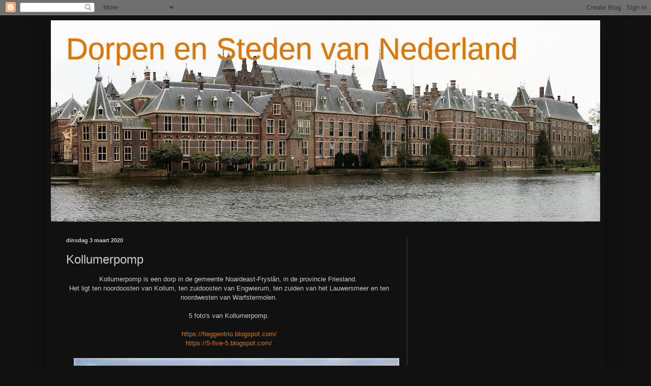

--- FILE ---
content_type: text/html; charset=UTF-8
request_url: https://dorpenstedennederland.blogspot.com/2020/03/kollumerpomp.html
body_size: 15492
content:
<!DOCTYPE html>
<html class='v2' dir='ltr' lang='nl'>
<head>
<link href='https://www.blogger.com/static/v1/widgets/4128112664-css_bundle_v2.css' rel='stylesheet' type='text/css'/>
<meta content='width=1100' name='viewport'/>
<meta content='text/html; charset=UTF-8' http-equiv='Content-Type'/>
<meta content='blogger' name='generator'/>
<link href='https://dorpenstedennederland.blogspot.com/favicon.ico' rel='icon' type='image/x-icon'/>
<link href='http://dorpenstedennederland.blogspot.com/2020/03/kollumerpomp.html' rel='canonical'/>
<link rel="alternate" type="application/atom+xml" title="Dorpen en Steden van Nederland - Atom" href="https://dorpenstedennederland.blogspot.com/feeds/posts/default" />
<link rel="alternate" type="application/rss+xml" title="Dorpen en Steden van Nederland - RSS" href="https://dorpenstedennederland.blogspot.com/feeds/posts/default?alt=rss" />
<link rel="service.post" type="application/atom+xml" title="Dorpen en Steden van Nederland - Atom" href="https://www.blogger.com/feeds/8210190587699485432/posts/default" />

<link rel="alternate" type="application/atom+xml" title="Dorpen en Steden van Nederland - Atom" href="https://dorpenstedennederland.blogspot.com/feeds/8709199539607554170/comments/default" />
<!--Can't find substitution for tag [blog.ieCssRetrofitLinks]-->
<link href='https://blogger.googleusercontent.com/img/b/R29vZ2xl/AVvXsEgm4vyBRqvbnabTVYbsJ-6X-5E7zbyM-dF3WAReceoAUG9CaDRXk72J5lW_R3zkGs4w0cJcWlBqaUIABb8loZ-JLFfKEU0OUsXZ0LmFi-ph5bMwORoqexhMcKxT-7KKadpCknkVrR3di73_/s640/1.jpg' rel='image_src'/>
<meta content='http://dorpenstedennederland.blogspot.com/2020/03/kollumerpomp.html' property='og:url'/>
<meta content='Kollumerpomp' property='og:title'/>
<meta content=' Kollumerpomp is een dorp in de gemeente Noardeast-Fryslân, in de provincie Friesland.    Het ligt ten noordoosten van Kollum, ten zuidooste...' property='og:description'/>
<meta content='https://blogger.googleusercontent.com/img/b/R29vZ2xl/AVvXsEgm4vyBRqvbnabTVYbsJ-6X-5E7zbyM-dF3WAReceoAUG9CaDRXk72J5lW_R3zkGs4w0cJcWlBqaUIABb8loZ-JLFfKEU0OUsXZ0LmFi-ph5bMwORoqexhMcKxT-7KKadpCknkVrR3di73_/w1200-h630-p-k-no-nu/1.jpg' property='og:image'/>
<title>Dorpen en Steden van Nederland: Kollumerpomp</title>
<style id='page-skin-1' type='text/css'><!--
/*
-----------------------------------------------
Blogger Template Style
Name:     Simple
Designer: Blogger
URL:      www.blogger.com
----------------------------------------------- */
/* Content
----------------------------------------------- */
body {
font: normal normal 12px Arial, Tahoma, Helvetica, FreeSans, sans-serif;
color: #cccccc;
background: #111111 none repeat scroll top left;
padding: 0 40px 40px 40px;
}
html body .region-inner {
min-width: 0;
max-width: 100%;
width: auto;
}
h2 {
font-size: 22px;
}
a:link {
text-decoration:none;
color: #dd7700;
}
a:visited {
text-decoration:none;
color: #dd7700;
}
a:hover {
text-decoration:underline;
color: #cc6600;
}
.body-fauxcolumn-outer .fauxcolumn-inner {
background: transparent none repeat scroll top left;
_background-image: none;
}
.body-fauxcolumn-outer .cap-top {
position: absolute;
z-index: 1;
height: 400px;
width: 100%;
}
.body-fauxcolumn-outer .cap-top .cap-left {
width: 100%;
background: transparent none repeat-x scroll top left;
_background-image: none;
}
.content-outer {
-moz-box-shadow: 0 0 40px rgba(0, 0, 0, .15);
-webkit-box-shadow: 0 0 5px rgba(0, 0, 0, .15);
-goog-ms-box-shadow: 0 0 10px #333333;
box-shadow: 0 0 40px rgba(0, 0, 0, .15);
margin-bottom: 1px;
}
.content-inner {
padding: 10px 10px;
}
.content-inner {
background-color: #111111;
}
/* Header
----------------------------------------------- */
.header-outer {
background: transparent none repeat-x scroll 0 -400px;
_background-image: none;
}
.Header h1 {
font: normal normal 60px Arial, Tahoma, Helvetica, FreeSans, sans-serif;
color: #dd7700;
text-shadow: -1px -1px 1px rgba(0, 0, 0, .2);
}
.Header h1 a {
color: #dd7700;
}
.Header .description {
font-size: 140%;
color: #aaaaaa;
}
.header-inner .Header .titlewrapper {
padding: 22px 30px;
}
.header-inner .Header .descriptionwrapper {
padding: 0 30px;
}
/* Tabs
----------------------------------------------- */
.tabs-inner .section:first-child {
border-top: 1px solid #404040;
}
.tabs-inner .section:first-child ul {
margin-top: -1px;
border-top: 1px solid #404040;
border-left: 0 solid #404040;
border-right: 0 solid #404040;
}
.tabs-inner .widget ul {
background: #222222 none repeat-x scroll 0 -800px;
_background-image: none;
border-bottom: 1px solid #404040;
margin-top: 0;
margin-left: -30px;
margin-right: -30px;
}
.tabs-inner .widget li a {
display: inline-block;
padding: .6em 1em;
font: normal normal 14px Arial, Tahoma, Helvetica, FreeSans, sans-serif;
color: #ffffff;
border-left: 1px solid #111111;
border-right: 0 solid #404040;
}
.tabs-inner .widget li:first-child a {
border-left: none;
}
.tabs-inner .widget li.selected a, .tabs-inner .widget li a:hover {
color: #ffffff;
background-color: #000000;
text-decoration: none;
}
/* Columns
----------------------------------------------- */
.main-outer {
border-top: 0 solid #404040;
}
.fauxcolumn-left-outer .fauxcolumn-inner {
border-right: 1px solid #404040;
}
.fauxcolumn-right-outer .fauxcolumn-inner {
border-left: 1px solid #404040;
}
/* Headings
----------------------------------------------- */
div.widget > h2,
div.widget h2.title {
margin: 0 0 1em 0;
font: normal bold 11px Verdana, Geneva, sans-serif;
color: #ffffff;
}
/* Widgets
----------------------------------------------- */
.widget .zippy {
color: #999999;
text-shadow: 2px 2px 1px rgba(0, 0, 0, .1);
}
.widget .popular-posts ul {
list-style: none;
}
/* Posts
----------------------------------------------- */
h2.date-header {
font: normal bold 11px Arial, Tahoma, Helvetica, FreeSans, sans-serif;
}
.date-header span {
background-color: transparent;
color: #cccccc;
padding: inherit;
letter-spacing: inherit;
margin: inherit;
}
.main-inner {
padding-top: 30px;
padding-bottom: 30px;
}
.main-inner .column-center-inner {
padding: 0 15px;
}
.main-inner .column-center-inner .section {
margin: 0 15px;
}
.post {
margin: 0 0 25px 0;
}
h3.post-title, .comments h4 {
font: normal normal 24px Arial, Tahoma, Helvetica, FreeSans, sans-serif;
margin: .75em 0 0;
}
.post-body {
font-size: 110%;
line-height: 1.4;
position: relative;
}
.post-body img, .post-body .tr-caption-container, .Profile img, .Image img,
.BlogList .item-thumbnail img {
padding: 0;
background: #111111;
border: 1px solid #111111;
-moz-box-shadow: 1px 1px 5px rgba(0, 0, 0, .1);
-webkit-box-shadow: 1px 1px 5px rgba(0, 0, 0, .1);
box-shadow: 1px 1px 5px rgba(0, 0, 0, .1);
}
.post-body img, .post-body .tr-caption-container {
padding: 1px;
}
.post-body .tr-caption-container {
color: #cccccc;
}
.post-body .tr-caption-container img {
padding: 0;
background: transparent;
border: none;
-moz-box-shadow: 0 0 0 rgba(0, 0, 0, .1);
-webkit-box-shadow: 0 0 0 rgba(0, 0, 0, .1);
box-shadow: 0 0 0 rgba(0, 0, 0, .1);
}
.post-header {
margin: 0 0 1.5em;
line-height: 1.6;
font-size: 90%;
}
.post-footer {
margin: 20px -2px 0;
padding: 5px 10px;
color: #888888;
background-color: #000000;
border-bottom: 1px solid #444444;
line-height: 1.6;
font-size: 90%;
}
#comments .comment-author {
padding-top: 1.5em;
border-top: 1px solid #404040;
background-position: 0 1.5em;
}
#comments .comment-author:first-child {
padding-top: 0;
border-top: none;
}
.avatar-image-container {
margin: .2em 0 0;
}
#comments .avatar-image-container img {
border: 1px solid #111111;
}
/* Comments
----------------------------------------------- */
.comments .comments-content .icon.blog-author {
background-repeat: no-repeat;
background-image: url([data-uri]);
}
.comments .comments-content .loadmore a {
border-top: 1px solid #999999;
border-bottom: 1px solid #999999;
}
.comments .comment-thread.inline-thread {
background-color: #000000;
}
.comments .continue {
border-top: 2px solid #999999;
}
/* Accents
---------------------------------------------- */
.section-columns td.columns-cell {
border-left: 1px solid #404040;
}
.blog-pager {
background: transparent none no-repeat scroll top center;
}
.blog-pager-older-link, .home-link,
.blog-pager-newer-link {
background-color: #111111;
padding: 5px;
}
.footer-outer {
border-top: 0 dashed #bbbbbb;
}
/* Mobile
----------------------------------------------- */
body.mobile  {
background-size: auto;
}
.mobile .body-fauxcolumn-outer {
background: transparent none repeat scroll top left;
}
.mobile .body-fauxcolumn-outer .cap-top {
background-size: 100% auto;
}
.mobile .content-outer {
-webkit-box-shadow: 0 0 3px rgba(0, 0, 0, .15);
box-shadow: 0 0 3px rgba(0, 0, 0, .15);
}
.mobile .tabs-inner .widget ul {
margin-left: 0;
margin-right: 0;
}
.mobile .post {
margin: 0;
}
.mobile .main-inner .column-center-inner .section {
margin: 0;
}
.mobile .date-header span {
padding: 0.1em 10px;
margin: 0 -10px;
}
.mobile h3.post-title {
margin: 0;
}
.mobile .blog-pager {
background: transparent none no-repeat scroll top center;
}
.mobile .footer-outer {
border-top: none;
}
.mobile .main-inner, .mobile .footer-inner {
background-color: #111111;
}
.mobile-index-contents {
color: #cccccc;
}
.mobile-link-button {
background-color: #dd7700;
}
.mobile-link-button a:link, .mobile-link-button a:visited {
color: #ffffff;
}
.mobile .tabs-inner .section:first-child {
border-top: none;
}
.mobile .tabs-inner .PageList .widget-content {
background-color: #000000;
color: #ffffff;
border-top: 1px solid #404040;
border-bottom: 1px solid #404040;
}
.mobile .tabs-inner .PageList .widget-content .pagelist-arrow {
border-left: 1px solid #404040;
}

--></style>
<style id='template-skin-1' type='text/css'><!--
body {
min-width: 1100px;
}
.content-outer, .content-fauxcolumn-outer, .region-inner {
min-width: 1100px;
max-width: 1100px;
_width: 1100px;
}
.main-inner .columns {
padding-left: 0px;
padding-right: 380px;
}
.main-inner .fauxcolumn-center-outer {
left: 0px;
right: 380px;
/* IE6 does not respect left and right together */
_width: expression(this.parentNode.offsetWidth -
parseInt("0px") -
parseInt("380px") + 'px');
}
.main-inner .fauxcolumn-left-outer {
width: 0px;
}
.main-inner .fauxcolumn-right-outer {
width: 380px;
}
.main-inner .column-left-outer {
width: 0px;
right: 100%;
margin-left: -0px;
}
.main-inner .column-right-outer {
width: 380px;
margin-right: -380px;
}
#layout {
min-width: 0;
}
#layout .content-outer {
min-width: 0;
width: 800px;
}
#layout .region-inner {
min-width: 0;
width: auto;
}
body#layout div.add_widget {
padding: 8px;
}
body#layout div.add_widget a {
margin-left: 32px;
}
--></style>
<link href='https://www.blogger.com/dyn-css/authorization.css?targetBlogID=8210190587699485432&amp;zx=2832440c-3978-4bb5-8baa-993b3e9bbf1b' media='none' onload='if(media!=&#39;all&#39;)media=&#39;all&#39;' rel='stylesheet'/><noscript><link href='https://www.blogger.com/dyn-css/authorization.css?targetBlogID=8210190587699485432&amp;zx=2832440c-3978-4bb5-8baa-993b3e9bbf1b' rel='stylesheet'/></noscript>
<meta name='google-adsense-platform-account' content='ca-host-pub-1556223355139109'/>
<meta name='google-adsense-platform-domain' content='blogspot.com'/>

<!-- data-ad-client=ca-pub-6744472573962400 -->

</head>
<body class='loading variant-dark'>
<div class='navbar section' id='navbar' name='Navbar'><div class='widget Navbar' data-version='1' id='Navbar1'><script type="text/javascript">
    function setAttributeOnload(object, attribute, val) {
      if(window.addEventListener) {
        window.addEventListener('load',
          function(){ object[attribute] = val; }, false);
      } else {
        window.attachEvent('onload', function(){ object[attribute] = val; });
      }
    }
  </script>
<div id="navbar-iframe-container"></div>
<script type="text/javascript" src="https://apis.google.com/js/platform.js"></script>
<script type="text/javascript">
      gapi.load("gapi.iframes:gapi.iframes.style.bubble", function() {
        if (gapi.iframes && gapi.iframes.getContext) {
          gapi.iframes.getContext().openChild({
              url: 'https://www.blogger.com/navbar/8210190587699485432?po\x3d8709199539607554170\x26origin\x3dhttps://dorpenstedennederland.blogspot.com',
              where: document.getElementById("navbar-iframe-container"),
              id: "navbar-iframe"
          });
        }
      });
    </script><script type="text/javascript">
(function() {
var script = document.createElement('script');
script.type = 'text/javascript';
script.src = '//pagead2.googlesyndication.com/pagead/js/google_top_exp.js';
var head = document.getElementsByTagName('head')[0];
if (head) {
head.appendChild(script);
}})();
</script>
</div></div>
<div class='body-fauxcolumns'>
<div class='fauxcolumn-outer body-fauxcolumn-outer'>
<div class='cap-top'>
<div class='cap-left'></div>
<div class='cap-right'></div>
</div>
<div class='fauxborder-left'>
<div class='fauxborder-right'></div>
<div class='fauxcolumn-inner'>
</div>
</div>
<div class='cap-bottom'>
<div class='cap-left'></div>
<div class='cap-right'></div>
</div>
</div>
</div>
<div class='content'>
<div class='content-fauxcolumns'>
<div class='fauxcolumn-outer content-fauxcolumn-outer'>
<div class='cap-top'>
<div class='cap-left'></div>
<div class='cap-right'></div>
</div>
<div class='fauxborder-left'>
<div class='fauxborder-right'></div>
<div class='fauxcolumn-inner'>
</div>
</div>
<div class='cap-bottom'>
<div class='cap-left'></div>
<div class='cap-right'></div>
</div>
</div>
</div>
<div class='content-outer'>
<div class='content-cap-top cap-top'>
<div class='cap-left'></div>
<div class='cap-right'></div>
</div>
<div class='fauxborder-left content-fauxborder-left'>
<div class='fauxborder-right content-fauxborder-right'></div>
<div class='content-inner'>
<header>
<div class='header-outer'>
<div class='header-cap-top cap-top'>
<div class='cap-left'></div>
<div class='cap-right'></div>
</div>
<div class='fauxborder-left header-fauxborder-left'>
<div class='fauxborder-right header-fauxborder-right'></div>
<div class='region-inner header-inner'>
<div class='header section' id='header' name='Koptekst'><div class='widget Header' data-version='1' id='Header1'>
<div id='header-inner' style='background-image: url("https://blogger.googleusercontent.com/img/b/R29vZ2xl/AVvXsEjJw5cCOd4QJ7fjA1W3qUhCK9JFmTGj9JI9CfjhIDwi3LnRpnJkwFFDRYbI76XjTfAbDI2H9WTM5grq4NRuuEU144XRwzYXyWuhQiJpnu8dc78_8PAWIUIkqxzZDgOkLwfN8_tv_jJ_Dn6g/s1080/1.JPG"); background-position: left; min-height: 396px; _height: 396px; background-repeat: no-repeat; '>
<div class='titlewrapper' style='background: transparent'>
<h1 class='title' style='background: transparent; border-width: 0px'>
<a href='https://dorpenstedennederland.blogspot.com/'>
Dorpen en Steden van Nederland
</a>
</h1>
</div>
<div class='descriptionwrapper'>
<p class='description'><span>
</span></p>
</div>
</div>
</div></div>
</div>
</div>
<div class='header-cap-bottom cap-bottom'>
<div class='cap-left'></div>
<div class='cap-right'></div>
</div>
</div>
</header>
<div class='tabs-outer'>
<div class='tabs-cap-top cap-top'>
<div class='cap-left'></div>
<div class='cap-right'></div>
</div>
<div class='fauxborder-left tabs-fauxborder-left'>
<div class='fauxborder-right tabs-fauxborder-right'></div>
<div class='region-inner tabs-inner'>
<div class='tabs no-items section' id='crosscol' name='Alle kolommen'></div>
<div class='tabs no-items section' id='crosscol-overflow' name='Cross-Column 2'></div>
</div>
</div>
<div class='tabs-cap-bottom cap-bottom'>
<div class='cap-left'></div>
<div class='cap-right'></div>
</div>
</div>
<div class='main-outer'>
<div class='main-cap-top cap-top'>
<div class='cap-left'></div>
<div class='cap-right'></div>
</div>
<div class='fauxborder-left main-fauxborder-left'>
<div class='fauxborder-right main-fauxborder-right'></div>
<div class='region-inner main-inner'>
<div class='columns fauxcolumns'>
<div class='fauxcolumn-outer fauxcolumn-center-outer'>
<div class='cap-top'>
<div class='cap-left'></div>
<div class='cap-right'></div>
</div>
<div class='fauxborder-left'>
<div class='fauxborder-right'></div>
<div class='fauxcolumn-inner'>
</div>
</div>
<div class='cap-bottom'>
<div class='cap-left'></div>
<div class='cap-right'></div>
</div>
</div>
<div class='fauxcolumn-outer fauxcolumn-left-outer'>
<div class='cap-top'>
<div class='cap-left'></div>
<div class='cap-right'></div>
</div>
<div class='fauxborder-left'>
<div class='fauxborder-right'></div>
<div class='fauxcolumn-inner'>
</div>
</div>
<div class='cap-bottom'>
<div class='cap-left'></div>
<div class='cap-right'></div>
</div>
</div>
<div class='fauxcolumn-outer fauxcolumn-right-outer'>
<div class='cap-top'>
<div class='cap-left'></div>
<div class='cap-right'></div>
</div>
<div class='fauxborder-left'>
<div class='fauxborder-right'></div>
<div class='fauxcolumn-inner'>
</div>
</div>
<div class='cap-bottom'>
<div class='cap-left'></div>
<div class='cap-right'></div>
</div>
</div>
<!-- corrects IE6 width calculation -->
<div class='columns-inner'>
<div class='column-center-outer'>
<div class='column-center-inner'>
<div class='main section' id='main' name='Algemeen'><div class='widget Blog' data-version='1' id='Blog1'>
<div class='blog-posts hfeed'>

          <div class="date-outer">
        
<h2 class='date-header'><span>dinsdag 3 maart 2020</span></h2>

          <div class="date-posts">
        
<div class='post-outer'>
<div class='post hentry uncustomized-post-template' itemprop='blogPost' itemscope='itemscope' itemtype='http://schema.org/BlogPosting'>
<meta content='https://blogger.googleusercontent.com/img/b/R29vZ2xl/AVvXsEgm4vyBRqvbnabTVYbsJ-6X-5E7zbyM-dF3WAReceoAUG9CaDRXk72J5lW_R3zkGs4w0cJcWlBqaUIABb8loZ-JLFfKEU0OUsXZ0LmFi-ph5bMwORoqexhMcKxT-7KKadpCknkVrR3di73_/s640/1.jpg' itemprop='image_url'/>
<meta content='8210190587699485432' itemprop='blogId'/>
<meta content='8709199539607554170' itemprop='postId'/>
<a name='8709199539607554170'></a>
<h3 class='post-title entry-title' itemprop='name'>
Kollumerpomp
</h3>
<div class='post-header'>
<div class='post-header-line-1'></div>
</div>
<div class='post-body entry-content' id='post-body-8709199539607554170' itemprop='description articleBody'>
<div style="text-align: center;">
<span style="font-family: Verdana, sans-serif;">Kollumerpomp is een dorp in de gemeente Noardeast-Fryslân, in de provincie Friesland.&nbsp;</span></div>
<div style="text-align: center;">
<span style="font-family: Verdana, sans-serif;">Het ligt ten noordoosten van Kollum, ten zuidoosten van Engwierum, ten zuiden van het Lauwersmeer en ten noordwesten van Warfstermolen.</span></div>
<div style="text-align: center;">
<span style="font-family: Verdana, sans-serif;"><br /></span></div>
<div style="text-align: center;">
<span style="font-family: Verdana, sans-serif;">5 foto's van Kollumerpomp.</span></div>
<div style="text-align: center;">
<span style="font-family: Verdana, sans-serif;"><br /></span></div>
<div style="text-align: center;">
<span style="font-family: Verdana, sans-serif;"><a href="https://fieggentrio.blogspot.com/">https://fieggentrio.blogspot.com/</a></span></div>
<div style="text-align: center;">
<a href="https://5-five-5.blogspot.com/"><span style="font-family: Verdana, sans-serif;">https://5-five-5.blogspot.com/</span></a></div>
<br />
<div class="separator" style="clear: both; text-align: center;">
<a href="https://blogger.googleusercontent.com/img/b/R29vZ2xl/AVvXsEgm4vyBRqvbnabTVYbsJ-6X-5E7zbyM-dF3WAReceoAUG9CaDRXk72J5lW_R3zkGs4w0cJcWlBqaUIABb8loZ-JLFfKEU0OUsXZ0LmFi-ph5bMwORoqexhMcKxT-7KKadpCknkVrR3di73_/s1600/1.jpg" imageanchor="1" style="margin-left: 1em; margin-right: 1em;"><img alt="" border="0" data-original-height="640" data-original-width="960" height="426" src="https://blogger.googleusercontent.com/img/b/R29vZ2xl/AVvXsEgm4vyBRqvbnabTVYbsJ-6X-5E7zbyM-dF3WAReceoAUG9CaDRXk72J5lW_R3zkGs4w0cJcWlBqaUIABb8loZ-JLFfKEU0OUsXZ0LmFi-ph5bMwORoqexhMcKxT-7KKadpCknkVrR3di73_/s640/1.jpg" title="Kollumerpomp" width="640" /></a></div>
<br />
<div class="separator" style="clear: both; text-align: center;">
<a href="https://blogger.googleusercontent.com/img/b/R29vZ2xl/AVvXsEhMUCEcA8D7yGsNY5rBxx-taWuFbPZTcjnMeAkTcbJGYmk-Sh9mUIfvlokjPG7WO0pdbNsmkNFdFzHsvw4m3vhdAMEt6hHXLyR8ukOT7y0udzoQ42HW2L2l_2mikeqMeEX4ogbugNVCfGoS/s1600/3.jpg" imageanchor="1" style="margin-left: 1em; margin-right: 1em;"><img alt="" border="0" data-original-height="1050" data-original-width="1400" height="480" src="https://blogger.googleusercontent.com/img/b/R29vZ2xl/AVvXsEhMUCEcA8D7yGsNY5rBxx-taWuFbPZTcjnMeAkTcbJGYmk-Sh9mUIfvlokjPG7WO0pdbNsmkNFdFzHsvw4m3vhdAMEt6hHXLyR8ukOT7y0udzoQ42HW2L2l_2mikeqMeEX4ogbugNVCfGoS/s640/3.jpg" title="Kollumerpomp" width="640" /></a></div>
<br />
<div class="separator" style="clear: both; text-align: center;">
<a href="https://blogger.googleusercontent.com/img/b/R29vZ2xl/AVvXsEjbdcml6qjbMhJiS3kR8TiojUEeu7xIEr24Kc29nOELiy3XUtj71gE2DEedK-hA3c19OoTVHSrfEnRN3sZcczPdYH0XYL4Pro01ffSZh70pS4rUt1Sz80mkrUd1iPeprnJTk1NhMrM58-UT/s1600/4.jpg" imageanchor="1" style="margin-left: 1em; margin-right: 1em;"><img alt="" border="0" data-original-height="900" data-original-width="1200" height="480" src="https://blogger.googleusercontent.com/img/b/R29vZ2xl/AVvXsEjbdcml6qjbMhJiS3kR8TiojUEeu7xIEr24Kc29nOELiy3XUtj71gE2DEedK-hA3c19OoTVHSrfEnRN3sZcczPdYH0XYL4Pro01ffSZh70pS4rUt1Sz80mkrUd1iPeprnJTk1NhMrM58-UT/s640/4.jpg" title="Kollumerpomp" width="640" /></a></div>
<br />
<div class="separator" style="clear: both; text-align: center;">
<a href="https://blogger.googleusercontent.com/img/b/R29vZ2xl/AVvXsEhAN1vpJzv_8pdM1s4Wtgsa_g7ULn6sXxPftNtm_4Lr8rj-dpYF8gnhHUFnee6oqGDBLaKPeeJrPc-RT0gZti_bZQjF1YhjhwgDJ0d3wSBT038YAzqL-0Ghml3tkKQ0-jFEjaoW2qyZbajT/s1600/5.jpg" imageanchor="1" style="margin-left: 1em; margin-right: 1em;"><img alt="" border="0" data-original-height="450" data-original-width="800" height="360" src="https://blogger.googleusercontent.com/img/b/R29vZ2xl/AVvXsEhAN1vpJzv_8pdM1s4Wtgsa_g7ULn6sXxPftNtm_4Lr8rj-dpYF8gnhHUFnee6oqGDBLaKPeeJrPc-RT0gZti_bZQjF1YhjhwgDJ0d3wSBT038YAzqL-0Ghml3tkKQ0-jFEjaoW2qyZbajT/s640/5.jpg" title="Kollumerpomp" width="640" /></a></div>
<br />
<div class="separator" style="clear: both; text-align: center;">
<a href="https://blogger.googleusercontent.com/img/b/R29vZ2xl/AVvXsEhT9bb-Yitspz47XWV2cWNDTQMr7dqhznO5iLHuvumFkG5ZZAqsl13g9m48q0gCNPNb4Hisduk5K-N4F8KnSG6TuvJ1v3mYJt1n2ZjQXaN_G7b6BQ4wI76njyhyphenhyphen0P8Bj9vVm18BqOuriGUI/s1600/7.jpg" imageanchor="1" style="margin-left: 1em; margin-right: 1em;"><img alt="" border="0" data-original-height="581" data-original-width="1024" height="362" src="https://blogger.googleusercontent.com/img/b/R29vZ2xl/AVvXsEhT9bb-Yitspz47XWV2cWNDTQMr7dqhznO5iLHuvumFkG5ZZAqsl13g9m48q0gCNPNb4Hisduk5K-N4F8KnSG6TuvJ1v3mYJt1n2ZjQXaN_G7b6BQ4wI76njyhyphenhyphen0P8Bj9vVm18BqOuriGUI/s640/7.jpg" title="Kollumerpomp" width="640" /></a></div>
<br />
<div style='clear: both;'></div>
</div>
<div class='post-footer'>
<div class='post-footer-line post-footer-line-1'>
<span class='post-author vcard'>
Gepost door
<span class='fn' itemprop='author' itemscope='itemscope' itemtype='http://schema.org/Person'>
<meta content='https://www.blogger.com/profile/09760374797550144323' itemprop='url'/>
<a class='g-profile' href='https://www.blogger.com/profile/09760374797550144323' rel='author' title='author profile'>
<span itemprop='name'>http://fieggentrio.blogspot.com/</span>
</a>
</span>
</span>
<span class='post-timestamp'>
op
<meta content='http://dorpenstedennederland.blogspot.com/2020/03/kollumerpomp.html' itemprop='url'/>
<a class='timestamp-link' href='https://dorpenstedennederland.blogspot.com/2020/03/kollumerpomp.html' rel='bookmark' title='permanent link'><abbr class='published' itemprop='datePublished' title='2020-03-03T00:34:00-08:00'>00:34</abbr></a>
</span>
<span class='post-comment-link'>
</span>
<span class='post-icons'>
<span class='item-control blog-admin pid-370429159'>
<a href='https://www.blogger.com/post-edit.g?blogID=8210190587699485432&postID=8709199539607554170&from=pencil' title='Post bewerken'>
<img alt='' class='icon-action' height='18' src='https://resources.blogblog.com/img/icon18_edit_allbkg.gif' width='18'/>
</a>
</span>
</span>
<div class='post-share-buttons goog-inline-block'>
<a class='goog-inline-block share-button sb-email' href='https://www.blogger.com/share-post.g?blogID=8210190587699485432&postID=8709199539607554170&target=email' target='_blank' title='Dit e-mailen
'><span class='share-button-link-text'>Dit e-mailen
</span></a><a class='goog-inline-block share-button sb-blog' href='https://www.blogger.com/share-post.g?blogID=8210190587699485432&postID=8709199539607554170&target=blog' onclick='window.open(this.href, "_blank", "height=270,width=475"); return false;' target='_blank' title='Dit bloggen!'><span class='share-button-link-text'>Dit bloggen!</span></a><a class='goog-inline-block share-button sb-twitter' href='https://www.blogger.com/share-post.g?blogID=8210190587699485432&postID=8709199539607554170&target=twitter' target='_blank' title='Delen via X'><span class='share-button-link-text'>Delen via X</span></a><a class='goog-inline-block share-button sb-facebook' href='https://www.blogger.com/share-post.g?blogID=8210190587699485432&postID=8709199539607554170&target=facebook' onclick='window.open(this.href, "_blank", "height=430,width=640"); return false;' target='_blank' title='Delen op Facebook'><span class='share-button-link-text'>Delen op Facebook</span></a><a class='goog-inline-block share-button sb-pinterest' href='https://www.blogger.com/share-post.g?blogID=8210190587699485432&postID=8709199539607554170&target=pinterest' target='_blank' title='Delen op Pinterest'><span class='share-button-link-text'>Delen op Pinterest</span></a>
</div>
</div>
<div class='post-footer-line post-footer-line-2'>
<span class='post-labels'>
Labels:
<a href='https://dorpenstedennederland.blogspot.com/search/label/Friesland' rel='tag'>Friesland</a>,
<a href='https://dorpenstedennederland.blogspot.com/search/label/K' rel='tag'>K</a>
</span>
</div>
<div class='post-footer-line post-footer-line-3'>
<span class='post-location'>
Locatie:
<a href='https://maps.google.com/maps?q=9293+Kollumerpomp,+Nederland@53.30408869999999,6.1902579&z=10' target='_blank'>9293 Kollumerpomp, Nederland</a>
</span>
</div>
</div>
</div>
<div class='comments' id='comments'>
<a name='comments'></a>
<h4>Geen opmerkingen:</h4>
<div id='Blog1_comments-block-wrapper'>
<dl class='avatar-comment-indent' id='comments-block'>
</dl>
</div>
<p class='comment-footer'>
<div class='comment-form'>
<a name='comment-form'></a>
<h4 id='comment-post-message'>Een reactie posten</h4>
<p>
</p>
<a href='https://www.blogger.com/comment/frame/8210190587699485432?po=8709199539607554170&hl=nl&saa=85391&origin=https://dorpenstedennederland.blogspot.com' id='comment-editor-src'></a>
<iframe allowtransparency='true' class='blogger-iframe-colorize blogger-comment-from-post' frameborder='0' height='410px' id='comment-editor' name='comment-editor' src='' width='100%'></iframe>
<script src='https://www.blogger.com/static/v1/jsbin/2841073395-comment_from_post_iframe.js' type='text/javascript'></script>
<script type='text/javascript'>
      BLOG_CMT_createIframe('https://www.blogger.com/rpc_relay.html');
    </script>
</div>
</p>
</div>
</div>
<div class='inline-ad'>
<script async src="//pagead2.googlesyndication.com/pagead/js/adsbygoogle.js"></script>
<!-- dorpenstedennederland_main_Blog1_1x1_as -->
<ins class="adsbygoogle"
     style="display:block"
     data-ad-client="ca-pub-6744472573962400"
     data-ad-host="ca-host-pub-1556223355139109"
     data-ad-host-channel="L0007"
     data-ad-slot="4852064533"
     data-ad-format="auto"></ins>
<script>
(adsbygoogle = window.adsbygoogle || []).push({});
</script>
</div>

        </div></div>
      
</div>
<div class='blog-pager' id='blog-pager'>
<span id='blog-pager-newer-link'>
<a class='blog-pager-newer-link' href='https://dorpenstedennederland.blogspot.com/2020/03/lippenhuizen.html' id='Blog1_blog-pager-newer-link' title='Nieuwere post'>Nieuwere post</a>
</span>
<span id='blog-pager-older-link'>
<a class='blog-pager-older-link' href='https://dorpenstedennederland.blogspot.com/2020/03/hoogkerk.html' id='Blog1_blog-pager-older-link' title='Oudere post'>Oudere post</a>
</span>
<a class='home-link' href='https://dorpenstedennederland.blogspot.com/'>Homepage</a>
</div>
<div class='clear'></div>
<div class='post-feeds'>
<div class='feed-links'>
Abonneren op:
<a class='feed-link' href='https://dorpenstedennederland.blogspot.com/feeds/8709199539607554170/comments/default' target='_blank' type='application/atom+xml'>Reacties posten (Atom)</a>
</div>
</div>
</div></div>
</div>
</div>
<div class='column-left-outer'>
<div class='column-left-inner'>
<aside>
</aside>
</div>
</div>
<div class='column-right-outer'>
<div class='column-right-inner'>
<aside>
<div class='sidebar section' id='sidebar-right-1'><div class='widget AdSense' data-version='1' id='AdSense1'>
<div class='widget-content'>
<script async src="//pagead2.googlesyndication.com/pagead/js/adsbygoogle.js"></script>
<!-- dorpenstedennederland_sidebar-right-1_AdSense1_1x1_as -->
<ins class="adsbygoogle"
     style="display:block"
     data-ad-client="ca-pub-6744472573962400"
     data-ad-host="ca-host-pub-1556223355139109"
     data-ad-host-channel="L0001"
     data-ad-slot="6328797739"
     data-ad-format="auto"></ins>
<script>
(adsbygoogle = window.adsbygoogle || []).push({});
</script>
<div class='clear'></div>
</div>
</div><div class='widget Image' data-version='1' id='Image1'>
<h2>Dorpen en Steden in Nederland</h2>
<div class='widget-content'>
<a href='http://dorpenstedennederland.blogspot.nl/'>
<img alt='Dorpen en Steden in Nederland' height='286' id='Image1_img' src='https://blogger.googleusercontent.com/img/b/R29vZ2xl/AVvXsEhsbtq34K-P7myFZQ1qLbaICJwBr2zRgJSDIEiO3-1r3RvbfAP2oTceqwDWAqWTD5EOFSOYCiyTAaHsW8d9mOYYeM6hgtNMrx2fWc1N2Aayt7QLuRA3UZHasRtteM51YQK16tpE9MkTScuy/s1600/1.png' width='320'/>
</a>
<br/>
</div>
<div class='clear'></div>
</div><div class='widget PageList' data-version='1' id='PageList1'>
<h2>Pagina's</h2>
<div class='widget-content'>
<ul>
<li>
<a href='https://dorpenstedennederland.blogspot.com/'>Homepage</a>
</li>
</ul>
<div class='clear'></div>
</div>
</div><div class='widget Translate' data-version='1' id='Translate1'>
<h2 class='title'>Translate</h2>
<div id='google_translate_element'></div>
<script>
    function googleTranslateElementInit() {
      new google.translate.TranslateElement({
        pageLanguage: 'nl',
        autoDisplay: 'true',
        layout: google.translate.TranslateElement.InlineLayout.VERTICAL
      }, 'google_translate_element');
    }
  </script>
<script src='//translate.google.com/translate_a/element.js?cb=googleTranslateElementInit'></script>
<div class='clear'></div>
</div><div class='widget BlogSearch' data-version='1' id='BlogSearch1'>
<h2 class='title'>Zoeken in deze blog</h2>
<div class='widget-content'>
<div id='BlogSearch1_form'>
<form action='https://dorpenstedennederland.blogspot.com/search' class='gsc-search-box' target='_top'>
<table cellpadding='0' cellspacing='0' class='gsc-search-box'>
<tbody>
<tr>
<td class='gsc-input'>
<input autocomplete='off' class='gsc-input' name='q' size='10' title='search' type='text' value=''/>
</td>
<td class='gsc-search-button'>
<input class='gsc-search-button' title='search' type='submit' value='Zoeken'/>
</td>
</tr>
</tbody>
</table>
</form>
</div>
</div>
<div class='clear'></div>
</div><div class='widget Stats' data-version='1' id='Stats1'>
<h2>Totaal aantal pageviews</h2>
<div class='widget-content'>
<div id='Stats1_content' style='display: none;'>
<script src='https://www.gstatic.com/charts/loader.js' type='text/javascript'></script>
<span id='Stats1_sparklinespan' style='display:inline-block; width:75px; height:30px'></span>
<span class='counter-wrapper text-counter-wrapper' id='Stats1_totalCount'>
</span>
<div class='clear'></div>
</div>
</div>
</div><div class='widget PopularPosts' data-version='1' id='PopularPosts1'>
<h2>Populaire berichten</h2>
<div class='widget-content popular-posts'>
<ul>
<li>
<div class='item-content'>
<div class='item-thumbnail'>
<a href='https://dorpenstedennederland.blogspot.com/2025/11/nederhemert.html' target='_blank'>
<img alt='' border='0' src='https://blogger.googleusercontent.com/img/b/R29vZ2xl/AVvXsEgC3NauBxWYeSUtduEe8knkdLG3Y0Tb17gYKapJSetSuJgdljcRZV2s7gmtZ-_XpiEX0UlKOmGwgNG4fD7JDUJ5epRaPowuoHWAgzvhKz3BvHpNcQP29E8dkfEEYgAFmyiBG9yPrKO_3Ct6klzK6Jab311w2n31pSgbOnOsR1qd0T7RF7_mowzCEnqj3xnr/w72-h72-p-k-no-nu/0.jpg'/>
</a>
</div>
<div class='item-title'><a href='https://dorpenstedennederland.blogspot.com/2025/11/nederhemert.html'>Nederhemert </a></div>
<div class='item-snippet'>Nederhemert is een klein dorp in de provincie Gelderland, behorend tot de gemeente Zaltbommel, op ongeveer 8 km ten zuidwesten van de stad.&#160;...</div>
</div>
<div style='clear: both;'></div>
</li>
<li>
<div class='item-content'>
<div class='item-thumbnail'>
<a href='https://dorpenstedennederland.blogspot.com/2025/11/de-cocksdorp.html' target='_blank'>
<img alt='' border='0' src='https://blogger.googleusercontent.com/img/b/R29vZ2xl/[base64]/w72-h72-p-k-no-nu/1.jpg'/>
</a>
</div>
<div class='item-title'><a href='https://dorpenstedennederland.blogspot.com/2025/11/de-cocksdorp.html'>De Cocksdorp </a></div>
<div class='item-snippet'>De Cocksdorp is het noordelijkste dorp op het eiland Texel in de provincie Noord-Holland.&#160; Het ligt circa 25 km ten noorden van Den Helder e...</div>
</div>
<div style='clear: both;'></div>
</li>
<li>
<div class='item-content'>
<div class='item-thumbnail'>
<a href='https://dorpenstedennederland.blogspot.com/2025/11/oldenzaal.html' target='_blank'>
<img alt='' border='0' src='https://blogger.googleusercontent.com/img/b/R29vZ2xl/AVvXsEj32oHfoWFeWw4yS1MtWaQhA-rw8tOlxM24lw35TwE-_bP3YcjMkngeq-Q9gMhH2uLri6M6TgRYA03frFzh90t3Z3ls07MnTn7aF1zb7gu0BN-Zk63SmhkrNh3p0rGmzxoF-HjoTd20J9yT56WAuwaREtv1eb8zwMoVkHgJsnhJpUUMSW4tUfwgNT8WuFA1/w72-h72-p-k-no-nu/0.jpg'/>
</a>
</div>
<div class='item-title'><a href='https://dorpenstedennederland.blogspot.com/2025/11/oldenzaal.html'>Oldenzaal</a></div>
<div class='item-snippet'>Oldenzaal is een gemeente en stad in de provincie Overijssel, in de regio Twente, vlak bij de Duitse grens.&#160; Het is de oudste en grootste st...</div>
</div>
<div style='clear: both;'></div>
</li>
<li>
<div class='item-content'>
<div class='item-thumbnail'>
<a href='https://dorpenstedennederland.blogspot.com/2025/11/berkenwoude.html' target='_blank'>
<img alt='' border='0' src='https://blogger.googleusercontent.com/img/b/R29vZ2xl/AVvXsEhNWo8b0yjptJaHKYTzDHdlVTnouH7b-HT-z6Z94Nnwln_7FvSI_P2U-gIy21XLs1lK6ti2ICyvlrjU6K1BLpfzH8M_jsxWpduZ4NpAOIZ0UYmkVjT09UfDdSHRz62Ys34jE43y_MXHGhWxwtp8PtJFCvsTAwueS5Eh-r6wRZR2IQrQ_Ez6Y7hH9sRc3xBf/w72-h72-p-k-no-nu/0.jpg'/>
</a>
</div>
<div class='item-title'><a href='https://dorpenstedennederland.blogspot.com/2025/11/berkenwoude.html'>Berkenwoude</a></div>
<div class='item-snippet'>Berkenwoude is een dorp in de provincie Zuid-Holland, gelegen in de gemeente Krimpenerwaard.&#160; Het telt circa 1.745 inwoners (2023) en ligt c...</div>
</div>
<div style='clear: both;'></div>
</li>
<li>
<div class='item-content'>
<div class='item-thumbnail'>
<a href='https://dorpenstedennederland.blogspot.com/2025/11/heiloo.html' target='_blank'>
<img alt='' border='0' src='https://blogger.googleusercontent.com/img/b/R29vZ2xl/AVvXsEjqaUaeNMNPIQP5_BNcXwUxNY3RxXoJql4K8-4r5uCrPq7UEm4t6Lmwj78dj7J_3VIiISM9kz2uMt8F_wRMUFzirsfrWTXNqCRs6Sof61pwlD4zKI5F6AKmdSMs0Xrklmfjo_E_qkM1y8A4k6uPmqkR0Bn02xsb_-V1wDL8YVTv_wsR84lTTrjAZWrHtKzy/w72-h72-p-k-no-nu/0.jpg'/>
</a>
</div>
<div class='item-title'><a href='https://dorpenstedennederland.blogspot.com/2025/11/heiloo.html'>Heiloo</a></div>
<div class='item-snippet'>Heiloo is een gemeente en stad in de provincie Noord-Holland met zo&#39;n 24.000 inwoners (2021).&#160; Het ligt in de regio Kennemerland en maak...</div>
</div>
<div style='clear: both;'></div>
</li>
<li>
<div class='item-content'>
<div class='item-thumbnail'>
<a href='https://dorpenstedennederland.blogspot.com/2025/10/weidum.html' target='_blank'>
<img alt='' border='0' src='https://blogger.googleusercontent.com/img/b/R29vZ2xl/AVvXsEjk45PD6c18oCeixPUYlRIc1NOraoJ80v_FrmDiKsMomrPVIdyG-ZAVR8KJlOGZOqjetjUBB5zgS1QzTlTMgJUpUHU8cHrsJ56YJk2KeyJdfNW7EvLFxShoqTAqt-Z5nY00HKdDPkIdo8GzsywIGajXOCDf3hUuxkYVXH_aQc01xUNn_bwtDBb_6xH3-wWB/w72-h72-p-k-no-nu/3.jpg'/>
</a>
</div>
<div class='item-title'><a href='https://dorpenstedennederland.blogspot.com/2025/10/weidum.html'>Weidum</a></div>
<div class='item-snippet'>Weidum is een klein dorp in de gemeente Leeuwarden, provincie Friesland.&#160; Het ligt tussen Mantgum en Leeuwarden, langs de Hegedyk (een voorm...</div>
</div>
<div style='clear: both;'></div>
</li>
<li>
<div class='item-content'>
<div class='item-thumbnail'>
<a href='https://dorpenstedennederland.blogspot.com/2017/03/overveen-noord-holland.html' target='_blank'>
<img alt='' border='0' src='https://blogger.googleusercontent.com/img/b/R29vZ2xl/AVvXsEjHrr1PxlOFyfwXxyVfAuD3ZZLYf1FLXmu-jEnGFQKSjjlvM20I5FXJzrHT4PmxrDkod6dkg_EZSn5QWXODeJRo2XTKQ75K1OpoZ2fP2zwFF6stmz5c1cubbbv4xLQ7rv3bKdMlhK6YoKzl/w72-h72-p-k-no-nu/1.JPG'/>
</a>
</div>
<div class='item-title'><a href='https://dorpenstedennederland.blogspot.com/2017/03/overveen-noord-holland.html'>Overveen (Noord-Holland)</a></div>
<div class='item-snippet'> Overveen is een dorp in de gemeente Bloemendaal, ten westen van de stad Haarlem, in de Nederlandse provincie Noord-Holland.&#160;   Overveen tel...</div>
</div>
<div style='clear: both;'></div>
</li>
<li>
<div class='item-content'>
<div class='item-thumbnail'>
<a href='https://dorpenstedennederland.blogspot.com/2017/04/cruquius-noord-holland.html' target='_blank'>
<img alt='' border='0' src='https://blogger.googleusercontent.com/img/b/R29vZ2xl/AVvXsEhk-65KOcsBUek4bO8v7crPylxKHVDYfB7JCbfsZg-624NuPIYaD6A4Wo4e7TY0QXRrAeriXRbRbcD5sfKVQG3_uh4tdzWrF9W81jGYTv_axdaMIGjbdISn_MSsTGXyZbqe1ECx5T1bYU5L/w72-h72-p-k-no-nu/0.JPG'/>
</a>
</div>
<div class='item-title'><a href='https://dorpenstedennederland.blogspot.com/2017/04/cruquius-noord-holland.html'>Cruquius (Noord-Holland)</a></div>
<div class='item-snippet'> Cruquius is een dorp in de gemeente en polder Haarlemmermeer, in de provincie Noord-Holland.&#160;   Het inwonersaantal op 1 januari 2016 was 10...</div>
</div>
<div style='clear: both;'></div>
</li>
<li>
<div class='item-content'>
<div class='item-thumbnail'>
<a href='https://dorpenstedennederland.blogspot.com/2024/04/aalburg.html' target='_blank'>
<img alt='' border='0' src='https://blogger.googleusercontent.com/img/b/R29vZ2xl/AVvXsEg9WNmjbGfh5QOuWYD4Vfcr__L9gxZ7UUW44o4JEdBcQMUKORyUwadL4EbgTS8KnlIOf53YobQwDfvsWE5Uqa-HMRTWZPqlAQRm6OkOqUPkxGmE9XgSYNK1U8CWQyN28sEK95EuFpTxerCAYfKn7P4cZMCDWMnvAzx_ondVLUI_J9dCsXhkH7oqNzGY27s4/w72-h72-p-k-no-nu/0.jpg'/>
</a>
</div>
<div class='item-title'><a href='https://dorpenstedennederland.blogspot.com/2024/04/aalburg.html'>Aalburg</a></div>
<div class='item-snippet'>Aalburg was tussen 1973 en 2019 een gemeente in Noord-Brabant.&#160; De gemeente had in 2018 een oppervlakte van 53,17 km&#178;.&#160; Aalburg lag in het L...</div>
</div>
<div style='clear: both;'></div>
</li>
<li>
<div class='item-content'>
<div class='item-thumbnail'>
<a href='https://dorpenstedennederland.blogspot.com/2024/09/echteld.html' target='_blank'>
<img alt='' border='0' src='https://blogger.googleusercontent.com/img/b/R29vZ2xl/AVvXsEhQ76M2FEi57CULL4aWzLFv19wuqEl-AuMB9Ja_85I08lpvZlAJ8J6Ts-4XmcYLKm98-t-CBlpnl6-h8H3I4mHryolgCzygBijrlCTuCuMmNeE-6wd2FFv7oy1wEVzDFWDXRSjtfLDZB6x11a1zmC7kpWS1aGhFsfyRUT5M75Iz7hAqhvBpiavDLrvfKwch/w72-h72-p-k-no-nu/0.jpg'/>
</a>
</div>
<div class='item-title'><a href='https://dorpenstedennederland.blogspot.com/2024/09/echteld.html'>Echteld</a></div>
<div class='item-snippet'>Op zoek naar een stukje Nederland zoals het vroeger was?&#160; Kom dan naar Echteld!&#160; Dit pittoreske dorpje aan de Neder-Rijn heeft een hart voor...</div>
</div>
<div style='clear: both;'></div>
</li>
</ul>
<div class='clear'></div>
</div>
</div><div class='widget Label' data-version='1' id='Label1'>
<h2>Labels</h2>
<div class='widget-content list-label-widget-content'>
<ul>
<li>
<a dir='ltr' href='https://dorpenstedennederland.blogspot.com/search/label/A'>A</a>
</li>
<li>
<a dir='ltr' href='https://dorpenstedennederland.blogspot.com/search/label/Aruba'>Aruba</a>
</li>
<li>
<a dir='ltr' href='https://dorpenstedennederland.blogspot.com/search/label/B'>B</a>
</li>
<li>
<a dir='ltr' href='https://dorpenstedennederland.blogspot.com/search/label/Bonaire'>Bonaire</a>
</li>
<li>
<a dir='ltr' href='https://dorpenstedennederland.blogspot.com/search/label/C'>C</a>
</li>
<li>
<a dir='ltr' href='https://dorpenstedennederland.blogspot.com/search/label/D'>D</a>
</li>
<li>
<a dir='ltr' href='https://dorpenstedennederland.blogspot.com/search/label/Drenthe'>Drenthe</a>
</li>
<li>
<a dir='ltr' href='https://dorpenstedennederland.blogspot.com/search/label/E'>E</a>
</li>
<li>
<a dir='ltr' href='https://dorpenstedennederland.blogspot.com/search/label/F'>F</a>
</li>
<li>
<a dir='ltr' href='https://dorpenstedennederland.blogspot.com/search/label/Flevoland'>Flevoland</a>
</li>
<li>
<a dir='ltr' href='https://dorpenstedennederland.blogspot.com/search/label/Friesland'>Friesland</a>
</li>
<li>
<a dir='ltr' href='https://dorpenstedennederland.blogspot.com/search/label/G'>G</a>
</li>
<li>
<a dir='ltr' href='https://dorpenstedennederland.blogspot.com/search/label/Gelderland'>Gelderland</a>
</li>
<li>
<a dir='ltr' href='https://dorpenstedennederland.blogspot.com/search/label/Groningen'>Groningen</a>
</li>
<li>
<a dir='ltr' href='https://dorpenstedennederland.blogspot.com/search/label/H'>H</a>
</li>
<li>
<a dir='ltr' href='https://dorpenstedennederland.blogspot.com/search/label/I'>I</a>
</li>
<li>
<a dir='ltr' href='https://dorpenstedennederland.blogspot.com/search/label/J'>J</a>
</li>
<li>
<a dir='ltr' href='https://dorpenstedennederland.blogspot.com/search/label/K'>K</a>
</li>
<li>
<a dir='ltr' href='https://dorpenstedennederland.blogspot.com/search/label/L'>L</a>
</li>
<li>
<a dir='ltr' href='https://dorpenstedennederland.blogspot.com/search/label/Limburg'>Limburg</a>
</li>
<li>
<a dir='ltr' href='https://dorpenstedennederland.blogspot.com/search/label/M'>M</a>
</li>
<li>
<a dir='ltr' href='https://dorpenstedennederland.blogspot.com/search/label/N'>N</a>
</li>
<li>
<a dir='ltr' href='https://dorpenstedennederland.blogspot.com/search/label/Noord-Brabant'>Noord-Brabant</a>
</li>
<li>
<a dir='ltr' href='https://dorpenstedennederland.blogspot.com/search/label/Noord-Holland'>Noord-Holland</a>
</li>
<li>
<a dir='ltr' href='https://dorpenstedennederland.blogspot.com/search/label/O'>O</a>
</li>
<li>
<a dir='ltr' href='https://dorpenstedennederland.blogspot.com/search/label/Overijssel'>Overijssel</a>
</li>
<li>
<a dir='ltr' href='https://dorpenstedennederland.blogspot.com/search/label/P'>P</a>
</li>
<li>
<a dir='ltr' href='https://dorpenstedennederland.blogspot.com/search/label/R'>R</a>
</li>
<li>
<a dir='ltr' href='https://dorpenstedennederland.blogspot.com/search/label/S'>S</a>
</li>
<li>
<a dir='ltr' href='https://dorpenstedennederland.blogspot.com/search/label/Saba'>Saba</a>
</li>
<li>
<a dir='ltr' href='https://dorpenstedennederland.blogspot.com/search/label/T'>T</a>
</li>
<li>
<a dir='ltr' href='https://dorpenstedennederland.blogspot.com/search/label/U'>U</a>
</li>
<li>
<a dir='ltr' href='https://dorpenstedennederland.blogspot.com/search/label/Utrecht'>Utrecht</a>
</li>
<li>
<a dir='ltr' href='https://dorpenstedennederland.blogspot.com/search/label/V'>V</a>
</li>
<li>
<a dir='ltr' href='https://dorpenstedennederland.blogspot.com/search/label/W'>W</a>
</li>
<li>
<a dir='ltr' href='https://dorpenstedennederland.blogspot.com/search/label/Y'>Y</a>
</li>
<li>
<a dir='ltr' href='https://dorpenstedennederland.blogspot.com/search/label/Z'>Z</a>
</li>
<li>
<a dir='ltr' href='https://dorpenstedennederland.blogspot.com/search/label/Zeeland'>Zeeland</a>
</li>
<li>
<a dir='ltr' href='https://dorpenstedennederland.blogspot.com/search/label/Zuid-Holland'>Zuid-Holland</a>
</li>
</ul>
<div class='clear'></div>
</div>
</div><div class='widget BlogArchive' data-version='1' id='BlogArchive1'>
<h2>Blogarchief</h2>
<div class='widget-content'>
<div id='ArchiveList'>
<div id='BlogArchive1_ArchiveList'>
<ul class='hierarchy'>
<li class='archivedate collapsed'>
<a class='toggle' href='javascript:void(0)'>
<span class='zippy'>

        &#9658;&#160;
      
</span>
</a>
<a class='post-count-link' href='https://dorpenstedennederland.blogspot.com/2025/'>
2025
</a>
<span class='post-count' dir='ltr'>(206)</span>
<ul class='hierarchy'>
<li class='archivedate collapsed'>
<a class='toggle' href='javascript:void(0)'>
<span class='zippy'>

        &#9658;&#160;
      
</span>
</a>
<a class='post-count-link' href='https://dorpenstedennederland.blogspot.com/2025/11/'>
november
</a>
<span class='post-count' dir='ltr'>(5)</span>
</li>
</ul>
<ul class='hierarchy'>
<li class='archivedate collapsed'>
<a class='toggle' href='javascript:void(0)'>
<span class='zippy'>

        &#9658;&#160;
      
</span>
</a>
<a class='post-count-link' href='https://dorpenstedennederland.blogspot.com/2025/10/'>
oktober
</a>
<span class='post-count' dir='ltr'>(25)</span>
</li>
</ul>
<ul class='hierarchy'>
<li class='archivedate collapsed'>
<a class='toggle' href='javascript:void(0)'>
<span class='zippy'>

        &#9658;&#160;
      
</span>
</a>
<a class='post-count-link' href='https://dorpenstedennederland.blogspot.com/2025/09/'>
september
</a>
<span class='post-count' dir='ltr'>(18)</span>
</li>
</ul>
<ul class='hierarchy'>
<li class='archivedate collapsed'>
<a class='toggle' href='javascript:void(0)'>
<span class='zippy'>

        &#9658;&#160;
      
</span>
</a>
<a class='post-count-link' href='https://dorpenstedennederland.blogspot.com/2025/08/'>
augustus
</a>
<span class='post-count' dir='ltr'>(24)</span>
</li>
</ul>
<ul class='hierarchy'>
<li class='archivedate collapsed'>
<a class='toggle' href='javascript:void(0)'>
<span class='zippy'>

        &#9658;&#160;
      
</span>
</a>
<a class='post-count-link' href='https://dorpenstedennederland.blogspot.com/2025/07/'>
juli
</a>
<span class='post-count' dir='ltr'>(22)</span>
</li>
</ul>
<ul class='hierarchy'>
<li class='archivedate collapsed'>
<a class='toggle' href='javascript:void(0)'>
<span class='zippy'>

        &#9658;&#160;
      
</span>
</a>
<a class='post-count-link' href='https://dorpenstedennederland.blogspot.com/2025/06/'>
juni
</a>
<span class='post-count' dir='ltr'>(23)</span>
</li>
</ul>
<ul class='hierarchy'>
<li class='archivedate collapsed'>
<a class='toggle' href='javascript:void(0)'>
<span class='zippy'>

        &#9658;&#160;
      
</span>
</a>
<a class='post-count-link' href='https://dorpenstedennederland.blogspot.com/2025/05/'>
mei
</a>
<span class='post-count' dir='ltr'>(25)</span>
</li>
</ul>
<ul class='hierarchy'>
<li class='archivedate collapsed'>
<a class='toggle' href='javascript:void(0)'>
<span class='zippy'>

        &#9658;&#160;
      
</span>
</a>
<a class='post-count-link' href='https://dorpenstedennederland.blogspot.com/2025/04/'>
april
</a>
<span class='post-count' dir='ltr'>(15)</span>
</li>
</ul>
<ul class='hierarchy'>
<li class='archivedate collapsed'>
<a class='toggle' href='javascript:void(0)'>
<span class='zippy'>

        &#9658;&#160;
      
</span>
</a>
<a class='post-count-link' href='https://dorpenstedennederland.blogspot.com/2025/03/'>
maart
</a>
<span class='post-count' dir='ltr'>(5)</span>
</li>
</ul>
<ul class='hierarchy'>
<li class='archivedate collapsed'>
<a class='toggle' href='javascript:void(0)'>
<span class='zippy'>

        &#9658;&#160;
      
</span>
</a>
<a class='post-count-link' href='https://dorpenstedennederland.blogspot.com/2025/02/'>
februari
</a>
<span class='post-count' dir='ltr'>(22)</span>
</li>
</ul>
<ul class='hierarchy'>
<li class='archivedate collapsed'>
<a class='toggle' href='javascript:void(0)'>
<span class='zippy'>

        &#9658;&#160;
      
</span>
</a>
<a class='post-count-link' href='https://dorpenstedennederland.blogspot.com/2025/01/'>
januari
</a>
<span class='post-count' dir='ltr'>(22)</span>
</li>
</ul>
</li>
</ul>
<ul class='hierarchy'>
<li class='archivedate collapsed'>
<a class='toggle' href='javascript:void(0)'>
<span class='zippy'>

        &#9658;&#160;
      
</span>
</a>
<a class='post-count-link' href='https://dorpenstedennederland.blogspot.com/2024/'>
2024
</a>
<span class='post-count' dir='ltr'>(179)</span>
<ul class='hierarchy'>
<li class='archivedate collapsed'>
<a class='toggle' href='javascript:void(0)'>
<span class='zippy'>

        &#9658;&#160;
      
</span>
</a>
<a class='post-count-link' href='https://dorpenstedennederland.blogspot.com/2024/12/'>
december
</a>
<span class='post-count' dir='ltr'>(26)</span>
</li>
</ul>
<ul class='hierarchy'>
<li class='archivedate collapsed'>
<a class='toggle' href='javascript:void(0)'>
<span class='zippy'>

        &#9658;&#160;
      
</span>
</a>
<a class='post-count-link' href='https://dorpenstedennederland.blogspot.com/2024/11/'>
november
</a>
<span class='post-count' dir='ltr'>(7)</span>
</li>
</ul>
<ul class='hierarchy'>
<li class='archivedate collapsed'>
<a class='toggle' href='javascript:void(0)'>
<span class='zippy'>

        &#9658;&#160;
      
</span>
</a>
<a class='post-count-link' href='https://dorpenstedennederland.blogspot.com/2024/10/'>
oktober
</a>
<span class='post-count' dir='ltr'>(19)</span>
</li>
</ul>
<ul class='hierarchy'>
<li class='archivedate collapsed'>
<a class='toggle' href='javascript:void(0)'>
<span class='zippy'>

        &#9658;&#160;
      
</span>
</a>
<a class='post-count-link' href='https://dorpenstedennederland.blogspot.com/2024/09/'>
september
</a>
<span class='post-count' dir='ltr'>(15)</span>
</li>
</ul>
<ul class='hierarchy'>
<li class='archivedate collapsed'>
<a class='toggle' href='javascript:void(0)'>
<span class='zippy'>

        &#9658;&#160;
      
</span>
</a>
<a class='post-count-link' href='https://dorpenstedennederland.blogspot.com/2024/08/'>
augustus
</a>
<span class='post-count' dir='ltr'>(13)</span>
</li>
</ul>
<ul class='hierarchy'>
<li class='archivedate collapsed'>
<a class='toggle' href='javascript:void(0)'>
<span class='zippy'>

        &#9658;&#160;
      
</span>
</a>
<a class='post-count-link' href='https://dorpenstedennederland.blogspot.com/2024/07/'>
juli
</a>
<span class='post-count' dir='ltr'>(20)</span>
</li>
</ul>
<ul class='hierarchy'>
<li class='archivedate collapsed'>
<a class='toggle' href='javascript:void(0)'>
<span class='zippy'>

        &#9658;&#160;
      
</span>
</a>
<a class='post-count-link' href='https://dorpenstedennederland.blogspot.com/2024/06/'>
juni
</a>
<span class='post-count' dir='ltr'>(13)</span>
</li>
</ul>
<ul class='hierarchy'>
<li class='archivedate collapsed'>
<a class='toggle' href='javascript:void(0)'>
<span class='zippy'>

        &#9658;&#160;
      
</span>
</a>
<a class='post-count-link' href='https://dorpenstedennederland.blogspot.com/2024/05/'>
mei
</a>
<span class='post-count' dir='ltr'>(9)</span>
</li>
</ul>
<ul class='hierarchy'>
<li class='archivedate collapsed'>
<a class='toggle' href='javascript:void(0)'>
<span class='zippy'>

        &#9658;&#160;
      
</span>
</a>
<a class='post-count-link' href='https://dorpenstedennederland.blogspot.com/2024/04/'>
april
</a>
<span class='post-count' dir='ltr'>(9)</span>
</li>
</ul>
<ul class='hierarchy'>
<li class='archivedate collapsed'>
<a class='toggle' href='javascript:void(0)'>
<span class='zippy'>

        &#9658;&#160;
      
</span>
</a>
<a class='post-count-link' href='https://dorpenstedennederland.blogspot.com/2024/03/'>
maart
</a>
<span class='post-count' dir='ltr'>(16)</span>
</li>
</ul>
<ul class='hierarchy'>
<li class='archivedate collapsed'>
<a class='toggle' href='javascript:void(0)'>
<span class='zippy'>

        &#9658;&#160;
      
</span>
</a>
<a class='post-count-link' href='https://dorpenstedennederland.blogspot.com/2024/02/'>
februari
</a>
<span class='post-count' dir='ltr'>(17)</span>
</li>
</ul>
<ul class='hierarchy'>
<li class='archivedate collapsed'>
<a class='toggle' href='javascript:void(0)'>
<span class='zippy'>

        &#9658;&#160;
      
</span>
</a>
<a class='post-count-link' href='https://dorpenstedennederland.blogspot.com/2024/01/'>
januari
</a>
<span class='post-count' dir='ltr'>(15)</span>
</li>
</ul>
</li>
</ul>
<ul class='hierarchy'>
<li class='archivedate collapsed'>
<a class='toggle' href='javascript:void(0)'>
<span class='zippy'>

        &#9658;&#160;
      
</span>
</a>
<a class='post-count-link' href='https://dorpenstedennederland.blogspot.com/2023/'>
2023
</a>
<span class='post-count' dir='ltr'>(234)</span>
<ul class='hierarchy'>
<li class='archivedate collapsed'>
<a class='toggle' href='javascript:void(0)'>
<span class='zippy'>

        &#9658;&#160;
      
</span>
</a>
<a class='post-count-link' href='https://dorpenstedennederland.blogspot.com/2023/12/'>
december
</a>
<span class='post-count' dir='ltr'>(21)</span>
</li>
</ul>
<ul class='hierarchy'>
<li class='archivedate collapsed'>
<a class='toggle' href='javascript:void(0)'>
<span class='zippy'>

        &#9658;&#160;
      
</span>
</a>
<a class='post-count-link' href='https://dorpenstedennederland.blogspot.com/2023/11/'>
november
</a>
<span class='post-count' dir='ltr'>(19)</span>
</li>
</ul>
<ul class='hierarchy'>
<li class='archivedate collapsed'>
<a class='toggle' href='javascript:void(0)'>
<span class='zippy'>

        &#9658;&#160;
      
</span>
</a>
<a class='post-count-link' href='https://dorpenstedennederland.blogspot.com/2023/10/'>
oktober
</a>
<span class='post-count' dir='ltr'>(19)</span>
</li>
</ul>
<ul class='hierarchy'>
<li class='archivedate collapsed'>
<a class='toggle' href='javascript:void(0)'>
<span class='zippy'>

        &#9658;&#160;
      
</span>
</a>
<a class='post-count-link' href='https://dorpenstedennederland.blogspot.com/2023/09/'>
september
</a>
<span class='post-count' dir='ltr'>(17)</span>
</li>
</ul>
<ul class='hierarchy'>
<li class='archivedate collapsed'>
<a class='toggle' href='javascript:void(0)'>
<span class='zippy'>

        &#9658;&#160;
      
</span>
</a>
<a class='post-count-link' href='https://dorpenstedennederland.blogspot.com/2023/08/'>
augustus
</a>
<span class='post-count' dir='ltr'>(20)</span>
</li>
</ul>
<ul class='hierarchy'>
<li class='archivedate collapsed'>
<a class='toggle' href='javascript:void(0)'>
<span class='zippy'>

        &#9658;&#160;
      
</span>
</a>
<a class='post-count-link' href='https://dorpenstedennederland.blogspot.com/2023/07/'>
juli
</a>
<span class='post-count' dir='ltr'>(22)</span>
</li>
</ul>
<ul class='hierarchy'>
<li class='archivedate collapsed'>
<a class='toggle' href='javascript:void(0)'>
<span class='zippy'>

        &#9658;&#160;
      
</span>
</a>
<a class='post-count-link' href='https://dorpenstedennederland.blogspot.com/2023/06/'>
juni
</a>
<span class='post-count' dir='ltr'>(23)</span>
</li>
</ul>
<ul class='hierarchy'>
<li class='archivedate collapsed'>
<a class='toggle' href='javascript:void(0)'>
<span class='zippy'>

        &#9658;&#160;
      
</span>
</a>
<a class='post-count-link' href='https://dorpenstedennederland.blogspot.com/2023/05/'>
mei
</a>
<span class='post-count' dir='ltr'>(15)</span>
</li>
</ul>
<ul class='hierarchy'>
<li class='archivedate collapsed'>
<a class='toggle' href='javascript:void(0)'>
<span class='zippy'>

        &#9658;&#160;
      
</span>
</a>
<a class='post-count-link' href='https://dorpenstedennederland.blogspot.com/2023/04/'>
april
</a>
<span class='post-count' dir='ltr'>(18)</span>
</li>
</ul>
<ul class='hierarchy'>
<li class='archivedate collapsed'>
<a class='toggle' href='javascript:void(0)'>
<span class='zippy'>

        &#9658;&#160;
      
</span>
</a>
<a class='post-count-link' href='https://dorpenstedennederland.blogspot.com/2023/03/'>
maart
</a>
<span class='post-count' dir='ltr'>(24)</span>
</li>
</ul>
<ul class='hierarchy'>
<li class='archivedate collapsed'>
<a class='toggle' href='javascript:void(0)'>
<span class='zippy'>

        &#9658;&#160;
      
</span>
</a>
<a class='post-count-link' href='https://dorpenstedennederland.blogspot.com/2023/02/'>
februari
</a>
<span class='post-count' dir='ltr'>(17)</span>
</li>
</ul>
<ul class='hierarchy'>
<li class='archivedate collapsed'>
<a class='toggle' href='javascript:void(0)'>
<span class='zippy'>

        &#9658;&#160;
      
</span>
</a>
<a class='post-count-link' href='https://dorpenstedennederland.blogspot.com/2023/01/'>
januari
</a>
<span class='post-count' dir='ltr'>(19)</span>
</li>
</ul>
</li>
</ul>
<ul class='hierarchy'>
<li class='archivedate collapsed'>
<a class='toggle' href='javascript:void(0)'>
<span class='zippy'>

        &#9658;&#160;
      
</span>
</a>
<a class='post-count-link' href='https://dorpenstedennederland.blogspot.com/2022/'>
2022
</a>
<span class='post-count' dir='ltr'>(216)</span>
<ul class='hierarchy'>
<li class='archivedate collapsed'>
<a class='toggle' href='javascript:void(0)'>
<span class='zippy'>

        &#9658;&#160;
      
</span>
</a>
<a class='post-count-link' href='https://dorpenstedennederland.blogspot.com/2022/12/'>
december
</a>
<span class='post-count' dir='ltr'>(19)</span>
</li>
</ul>
<ul class='hierarchy'>
<li class='archivedate collapsed'>
<a class='toggle' href='javascript:void(0)'>
<span class='zippy'>

        &#9658;&#160;
      
</span>
</a>
<a class='post-count-link' href='https://dorpenstedennederland.blogspot.com/2022/11/'>
november
</a>
<span class='post-count' dir='ltr'>(20)</span>
</li>
</ul>
<ul class='hierarchy'>
<li class='archivedate collapsed'>
<a class='toggle' href='javascript:void(0)'>
<span class='zippy'>

        &#9658;&#160;
      
</span>
</a>
<a class='post-count-link' href='https://dorpenstedennederland.blogspot.com/2022/10/'>
oktober
</a>
<span class='post-count' dir='ltr'>(11)</span>
</li>
</ul>
<ul class='hierarchy'>
<li class='archivedate collapsed'>
<a class='toggle' href='javascript:void(0)'>
<span class='zippy'>

        &#9658;&#160;
      
</span>
</a>
<a class='post-count-link' href='https://dorpenstedennederland.blogspot.com/2022/09/'>
september
</a>
<span class='post-count' dir='ltr'>(18)</span>
</li>
</ul>
<ul class='hierarchy'>
<li class='archivedate collapsed'>
<a class='toggle' href='javascript:void(0)'>
<span class='zippy'>

        &#9658;&#160;
      
</span>
</a>
<a class='post-count-link' href='https://dorpenstedennederland.blogspot.com/2022/08/'>
augustus
</a>
<span class='post-count' dir='ltr'>(14)</span>
</li>
</ul>
<ul class='hierarchy'>
<li class='archivedate collapsed'>
<a class='toggle' href='javascript:void(0)'>
<span class='zippy'>

        &#9658;&#160;
      
</span>
</a>
<a class='post-count-link' href='https://dorpenstedennederland.blogspot.com/2022/07/'>
juli
</a>
<span class='post-count' dir='ltr'>(14)</span>
</li>
</ul>
<ul class='hierarchy'>
<li class='archivedate collapsed'>
<a class='toggle' href='javascript:void(0)'>
<span class='zippy'>

        &#9658;&#160;
      
</span>
</a>
<a class='post-count-link' href='https://dorpenstedennederland.blogspot.com/2022/06/'>
juni
</a>
<span class='post-count' dir='ltr'>(21)</span>
</li>
</ul>
<ul class='hierarchy'>
<li class='archivedate collapsed'>
<a class='toggle' href='javascript:void(0)'>
<span class='zippy'>

        &#9658;&#160;
      
</span>
</a>
<a class='post-count-link' href='https://dorpenstedennederland.blogspot.com/2022/05/'>
mei
</a>
<span class='post-count' dir='ltr'>(8)</span>
</li>
</ul>
<ul class='hierarchy'>
<li class='archivedate collapsed'>
<a class='toggle' href='javascript:void(0)'>
<span class='zippy'>

        &#9658;&#160;
      
</span>
</a>
<a class='post-count-link' href='https://dorpenstedennederland.blogspot.com/2022/04/'>
april
</a>
<span class='post-count' dir='ltr'>(21)</span>
</li>
</ul>
<ul class='hierarchy'>
<li class='archivedate collapsed'>
<a class='toggle' href='javascript:void(0)'>
<span class='zippy'>

        &#9658;&#160;
      
</span>
</a>
<a class='post-count-link' href='https://dorpenstedennederland.blogspot.com/2022/03/'>
maart
</a>
<span class='post-count' dir='ltr'>(19)</span>
</li>
</ul>
<ul class='hierarchy'>
<li class='archivedate collapsed'>
<a class='toggle' href='javascript:void(0)'>
<span class='zippy'>

        &#9658;&#160;
      
</span>
</a>
<a class='post-count-link' href='https://dorpenstedennederland.blogspot.com/2022/02/'>
februari
</a>
<span class='post-count' dir='ltr'>(23)</span>
</li>
</ul>
<ul class='hierarchy'>
<li class='archivedate collapsed'>
<a class='toggle' href='javascript:void(0)'>
<span class='zippy'>

        &#9658;&#160;
      
</span>
</a>
<a class='post-count-link' href='https://dorpenstedennederland.blogspot.com/2022/01/'>
januari
</a>
<span class='post-count' dir='ltr'>(28)</span>
</li>
</ul>
</li>
</ul>
<ul class='hierarchy'>
<li class='archivedate collapsed'>
<a class='toggle' href='javascript:void(0)'>
<span class='zippy'>

        &#9658;&#160;
      
</span>
</a>
<a class='post-count-link' href='https://dorpenstedennederland.blogspot.com/2021/'>
2021
</a>
<span class='post-count' dir='ltr'>(286)</span>
<ul class='hierarchy'>
<li class='archivedate collapsed'>
<a class='toggle' href='javascript:void(0)'>
<span class='zippy'>

        &#9658;&#160;
      
</span>
</a>
<a class='post-count-link' href='https://dorpenstedennederland.blogspot.com/2021/12/'>
december
</a>
<span class='post-count' dir='ltr'>(28)</span>
</li>
</ul>
<ul class='hierarchy'>
<li class='archivedate collapsed'>
<a class='toggle' href='javascript:void(0)'>
<span class='zippy'>

        &#9658;&#160;
      
</span>
</a>
<a class='post-count-link' href='https://dorpenstedennederland.blogspot.com/2021/11/'>
november
</a>
<span class='post-count' dir='ltr'>(26)</span>
</li>
</ul>
<ul class='hierarchy'>
<li class='archivedate collapsed'>
<a class='toggle' href='javascript:void(0)'>
<span class='zippy'>

        &#9658;&#160;
      
</span>
</a>
<a class='post-count-link' href='https://dorpenstedennederland.blogspot.com/2021/10/'>
oktober
</a>
<span class='post-count' dir='ltr'>(23)</span>
</li>
</ul>
<ul class='hierarchy'>
<li class='archivedate collapsed'>
<a class='toggle' href='javascript:void(0)'>
<span class='zippy'>

        &#9658;&#160;
      
</span>
</a>
<a class='post-count-link' href='https://dorpenstedennederland.blogspot.com/2021/09/'>
september
</a>
<span class='post-count' dir='ltr'>(20)</span>
</li>
</ul>
<ul class='hierarchy'>
<li class='archivedate collapsed'>
<a class='toggle' href='javascript:void(0)'>
<span class='zippy'>

        &#9658;&#160;
      
</span>
</a>
<a class='post-count-link' href='https://dorpenstedennederland.blogspot.com/2021/08/'>
augustus
</a>
<span class='post-count' dir='ltr'>(20)</span>
</li>
</ul>
<ul class='hierarchy'>
<li class='archivedate collapsed'>
<a class='toggle' href='javascript:void(0)'>
<span class='zippy'>

        &#9658;&#160;
      
</span>
</a>
<a class='post-count-link' href='https://dorpenstedennederland.blogspot.com/2021/07/'>
juli
</a>
<span class='post-count' dir='ltr'>(14)</span>
</li>
</ul>
<ul class='hierarchy'>
<li class='archivedate collapsed'>
<a class='toggle' href='javascript:void(0)'>
<span class='zippy'>

        &#9658;&#160;
      
</span>
</a>
<a class='post-count-link' href='https://dorpenstedennederland.blogspot.com/2021/06/'>
juni
</a>
<span class='post-count' dir='ltr'>(20)</span>
</li>
</ul>
<ul class='hierarchy'>
<li class='archivedate collapsed'>
<a class='toggle' href='javascript:void(0)'>
<span class='zippy'>

        &#9658;&#160;
      
</span>
</a>
<a class='post-count-link' href='https://dorpenstedennederland.blogspot.com/2021/05/'>
mei
</a>
<span class='post-count' dir='ltr'>(26)</span>
</li>
</ul>
<ul class='hierarchy'>
<li class='archivedate collapsed'>
<a class='toggle' href='javascript:void(0)'>
<span class='zippy'>

        &#9658;&#160;
      
</span>
</a>
<a class='post-count-link' href='https://dorpenstedennederland.blogspot.com/2021/04/'>
april
</a>
<span class='post-count' dir='ltr'>(27)</span>
</li>
</ul>
<ul class='hierarchy'>
<li class='archivedate collapsed'>
<a class='toggle' href='javascript:void(0)'>
<span class='zippy'>

        &#9658;&#160;
      
</span>
</a>
<a class='post-count-link' href='https://dorpenstedennederland.blogspot.com/2021/03/'>
maart
</a>
<span class='post-count' dir='ltr'>(30)</span>
</li>
</ul>
<ul class='hierarchy'>
<li class='archivedate collapsed'>
<a class='toggle' href='javascript:void(0)'>
<span class='zippy'>

        &#9658;&#160;
      
</span>
</a>
<a class='post-count-link' href='https://dorpenstedennederland.blogspot.com/2021/02/'>
februari
</a>
<span class='post-count' dir='ltr'>(27)</span>
</li>
</ul>
<ul class='hierarchy'>
<li class='archivedate collapsed'>
<a class='toggle' href='javascript:void(0)'>
<span class='zippy'>

        &#9658;&#160;
      
</span>
</a>
<a class='post-count-link' href='https://dorpenstedennederland.blogspot.com/2021/01/'>
januari
</a>
<span class='post-count' dir='ltr'>(25)</span>
</li>
</ul>
</li>
</ul>
<ul class='hierarchy'>
<li class='archivedate expanded'>
<a class='toggle' href='javascript:void(0)'>
<span class='zippy toggle-open'>

        &#9660;&#160;
      
</span>
</a>
<a class='post-count-link' href='https://dorpenstedennederland.blogspot.com/2020/'>
2020
</a>
<span class='post-count' dir='ltr'>(305)</span>
<ul class='hierarchy'>
<li class='archivedate collapsed'>
<a class='toggle' href='javascript:void(0)'>
<span class='zippy'>

        &#9658;&#160;
      
</span>
</a>
<a class='post-count-link' href='https://dorpenstedennederland.blogspot.com/2020/12/'>
december
</a>
<span class='post-count' dir='ltr'>(26)</span>
</li>
</ul>
<ul class='hierarchy'>
<li class='archivedate collapsed'>
<a class='toggle' href='javascript:void(0)'>
<span class='zippy'>

        &#9658;&#160;
      
</span>
</a>
<a class='post-count-link' href='https://dorpenstedennederland.blogspot.com/2020/11/'>
november
</a>
<span class='post-count' dir='ltr'>(26)</span>
</li>
</ul>
<ul class='hierarchy'>
<li class='archivedate collapsed'>
<a class='toggle' href='javascript:void(0)'>
<span class='zippy'>

        &#9658;&#160;
      
</span>
</a>
<a class='post-count-link' href='https://dorpenstedennederland.blogspot.com/2020/10/'>
oktober
</a>
<span class='post-count' dir='ltr'>(25)</span>
</li>
</ul>
<ul class='hierarchy'>
<li class='archivedate collapsed'>
<a class='toggle' href='javascript:void(0)'>
<span class='zippy'>

        &#9658;&#160;
      
</span>
</a>
<a class='post-count-link' href='https://dorpenstedennederland.blogspot.com/2020/09/'>
september
</a>
<span class='post-count' dir='ltr'>(23)</span>
</li>
</ul>
<ul class='hierarchy'>
<li class='archivedate collapsed'>
<a class='toggle' href='javascript:void(0)'>
<span class='zippy'>

        &#9658;&#160;
      
</span>
</a>
<a class='post-count-link' href='https://dorpenstedennederland.blogspot.com/2020/08/'>
augustus
</a>
<span class='post-count' dir='ltr'>(22)</span>
</li>
</ul>
<ul class='hierarchy'>
<li class='archivedate collapsed'>
<a class='toggle' href='javascript:void(0)'>
<span class='zippy'>

        &#9658;&#160;
      
</span>
</a>
<a class='post-count-link' href='https://dorpenstedennederland.blogspot.com/2020/07/'>
juli
</a>
<span class='post-count' dir='ltr'>(27)</span>
</li>
</ul>
<ul class='hierarchy'>
<li class='archivedate collapsed'>
<a class='toggle' href='javascript:void(0)'>
<span class='zippy'>

        &#9658;&#160;
      
</span>
</a>
<a class='post-count-link' href='https://dorpenstedennederland.blogspot.com/2020/06/'>
juni
</a>
<span class='post-count' dir='ltr'>(24)</span>
</li>
</ul>
<ul class='hierarchy'>
<li class='archivedate collapsed'>
<a class='toggle' href='javascript:void(0)'>
<span class='zippy'>

        &#9658;&#160;
      
</span>
</a>
<a class='post-count-link' href='https://dorpenstedennederland.blogspot.com/2020/05/'>
mei
</a>
<span class='post-count' dir='ltr'>(29)</span>
</li>
</ul>
<ul class='hierarchy'>
<li class='archivedate collapsed'>
<a class='toggle' href='javascript:void(0)'>
<span class='zippy'>

        &#9658;&#160;
      
</span>
</a>
<a class='post-count-link' href='https://dorpenstedennederland.blogspot.com/2020/04/'>
april
</a>
<span class='post-count' dir='ltr'>(28)</span>
</li>
</ul>
<ul class='hierarchy'>
<li class='archivedate expanded'>
<a class='toggle' href='javascript:void(0)'>
<span class='zippy toggle-open'>

        &#9660;&#160;
      
</span>
</a>
<a class='post-count-link' href='https://dorpenstedennederland.blogspot.com/2020/03/'>
maart
</a>
<span class='post-count' dir='ltr'>(27)</span>
<ul class='posts'>
<li><a href='https://dorpenstedennederland.blogspot.com/2020/03/steenwijkerwold.html'>Steenwijkerwold</a></li>
<li><a href='https://dorpenstedennederland.blogspot.com/2020/03/rinsumageest.html'>Rinsumageest</a></li>
<li><a href='https://dorpenstedennederland.blogspot.com/2020/03/papendrecht.html'>Papendrecht</a></li>
<li><a href='https://dorpenstedennederland.blogspot.com/2020/03/oude-leije.html'>Oude Leije</a></li>
<li><a href='https://dorpenstedennederland.blogspot.com/2020/03/nijlande.html'>Nijlande</a></li>
<li><a href='https://dorpenstedennederland.blogspot.com/2020/03/midsland.html'>Midsland</a></li>
<li><a href='https://dorpenstedennederland.blogspot.com/2020/03/lions.html'>Lions</a></li>
<li><a href='https://dorpenstedennederland.blogspot.com/2020/03/kollum.html'>Kollum</a></li>
<li><a href='https://dorpenstedennederland.blogspot.com/2020/03/hoog-keppel.html'>Hoog-Keppel</a></li>
<li><a href='https://dorpenstedennederland.blogspot.com/2020/03/gorinchem.html'>Gorinchem</a></li>
<li><a href='https://dorpenstedennederland.blogspot.com/2020/03/emmen.html'>Emmen</a></li>
<li><a href='https://dorpenstedennederland.blogspot.com/2020/03/doodstil.html'>Doodstil</a></li>
<li><a href='https://dorpenstedennederland.blogspot.com/2020/03/broek.html'>Broek</a></li>
<li><a href='https://dorpenstedennederland.blogspot.com/2020/03/amsterdam.html'>Amsterdam</a></li>
<li><a href='https://dorpenstedennederland.blogspot.com/2020/03/zuidermeer.html'>Zuidermeer</a></li>
<li><a href='https://dorpenstedennederland.blogspot.com/2020/03/winschoten.html'>Winschoten</a></li>
<li><a href='https://dorpenstedennederland.blogspot.com/2020/03/vinkeveen.html'>Vinkeveen</a></li>
<li><a href='https://dorpenstedennederland.blogspot.com/2020/03/thull.html'>Thull</a></li>
<li><a href='https://dorpenstedennederland.blogspot.com/2020/03/steenwijksmoer.html'>Steenwijksmoer</a></li>
<li><a href='https://dorpenstedennederland.blogspot.com/2020/03/de-rips.html'>De Rips</a></li>
<li><a href='https://dorpenstedennederland.blogspot.com/2020/03/papenveer.html'>Papenveer</a></li>
<li><a href='https://dorpenstedennederland.blogspot.com/2020/03/oude-meer.html'>Oude Meer</a></li>
<li><a href='https://dorpenstedennederland.blogspot.com/2020/03/nijmegen.html'>Nijmegen</a></li>
<li><a href='https://dorpenstedennederland.blogspot.com/2020/03/midwolda.html'>Midwolda</a></li>
<li><a href='https://dorpenstedennederland.blogspot.com/2020/03/lippenhuizen.html'>Lippenhuizen</a></li>
<li><a href='https://dorpenstedennederland.blogspot.com/2020/03/kollumerpomp.html'>Kollumerpomp</a></li>
<li><a href='https://dorpenstedennederland.blogspot.com/2020/03/hoogkerk.html'>Hoogkerk</a></li>
</ul>
</li>
</ul>
<ul class='hierarchy'>
<li class='archivedate collapsed'>
<a class='toggle' href='javascript:void(0)'>
<span class='zippy'>

        &#9658;&#160;
      
</span>
</a>
<a class='post-count-link' href='https://dorpenstedennederland.blogspot.com/2020/02/'>
februari
</a>
<span class='post-count' dir='ltr'>(23)</span>
</li>
</ul>
<ul class='hierarchy'>
<li class='archivedate collapsed'>
<a class='toggle' href='javascript:void(0)'>
<span class='zippy'>

        &#9658;&#160;
      
</span>
</a>
<a class='post-count-link' href='https://dorpenstedennederland.blogspot.com/2020/01/'>
januari
</a>
<span class='post-count' dir='ltr'>(25)</span>
</li>
</ul>
</li>
</ul>
<ul class='hierarchy'>
<li class='archivedate collapsed'>
<a class='toggle' href='javascript:void(0)'>
<span class='zippy'>

        &#9658;&#160;
      
</span>
</a>
<a class='post-count-link' href='https://dorpenstedennederland.blogspot.com/2019/'>
2019
</a>
<span class='post-count' dir='ltr'>(297)</span>
<ul class='hierarchy'>
<li class='archivedate collapsed'>
<a class='toggle' href='javascript:void(0)'>
<span class='zippy'>

        &#9658;&#160;
      
</span>
</a>
<a class='post-count-link' href='https://dorpenstedennederland.blogspot.com/2019/12/'>
december
</a>
<span class='post-count' dir='ltr'>(27)</span>
</li>
</ul>
<ul class='hierarchy'>
<li class='archivedate collapsed'>
<a class='toggle' href='javascript:void(0)'>
<span class='zippy'>

        &#9658;&#160;
      
</span>
</a>
<a class='post-count-link' href='https://dorpenstedennederland.blogspot.com/2019/11/'>
november
</a>
<span class='post-count' dir='ltr'>(28)</span>
</li>
</ul>
<ul class='hierarchy'>
<li class='archivedate collapsed'>
<a class='toggle' href='javascript:void(0)'>
<span class='zippy'>

        &#9658;&#160;
      
</span>
</a>
<a class='post-count-link' href='https://dorpenstedennederland.blogspot.com/2019/10/'>
oktober
</a>
<span class='post-count' dir='ltr'>(28)</span>
</li>
</ul>
<ul class='hierarchy'>
<li class='archivedate collapsed'>
<a class='toggle' href='javascript:void(0)'>
<span class='zippy'>

        &#9658;&#160;
      
</span>
</a>
<a class='post-count-link' href='https://dorpenstedennederland.blogspot.com/2019/09/'>
september
</a>
<span class='post-count' dir='ltr'>(28)</span>
</li>
</ul>
<ul class='hierarchy'>
<li class='archivedate collapsed'>
<a class='toggle' href='javascript:void(0)'>
<span class='zippy'>

        &#9658;&#160;
      
</span>
</a>
<a class='post-count-link' href='https://dorpenstedennederland.blogspot.com/2019/08/'>
augustus
</a>
<span class='post-count' dir='ltr'>(25)</span>
</li>
</ul>
<ul class='hierarchy'>
<li class='archivedate collapsed'>
<a class='toggle' href='javascript:void(0)'>
<span class='zippy'>

        &#9658;&#160;
      
</span>
</a>
<a class='post-count-link' href='https://dorpenstedennederland.blogspot.com/2019/07/'>
juli
</a>
<span class='post-count' dir='ltr'>(11)</span>
</li>
</ul>
<ul class='hierarchy'>
<li class='archivedate collapsed'>
<a class='toggle' href='javascript:void(0)'>
<span class='zippy'>

        &#9658;&#160;
      
</span>
</a>
<a class='post-count-link' href='https://dorpenstedennederland.blogspot.com/2019/06/'>
juni
</a>
<span class='post-count' dir='ltr'>(24)</span>
</li>
</ul>
<ul class='hierarchy'>
<li class='archivedate collapsed'>
<a class='toggle' href='javascript:void(0)'>
<span class='zippy'>

        &#9658;&#160;
      
</span>
</a>
<a class='post-count-link' href='https://dorpenstedennederland.blogspot.com/2019/05/'>
mei
</a>
<span class='post-count' dir='ltr'>(26)</span>
</li>
</ul>
<ul class='hierarchy'>
<li class='archivedate collapsed'>
<a class='toggle' href='javascript:void(0)'>
<span class='zippy'>

        &#9658;&#160;
      
</span>
</a>
<a class='post-count-link' href='https://dorpenstedennederland.blogspot.com/2019/04/'>
april
</a>
<span class='post-count' dir='ltr'>(22)</span>
</li>
</ul>
<ul class='hierarchy'>
<li class='archivedate collapsed'>
<a class='toggle' href='javascript:void(0)'>
<span class='zippy'>

        &#9658;&#160;
      
</span>
</a>
<a class='post-count-link' href='https://dorpenstedennederland.blogspot.com/2019/03/'>
maart
</a>
<span class='post-count' dir='ltr'>(24)</span>
</li>
</ul>
<ul class='hierarchy'>
<li class='archivedate collapsed'>
<a class='toggle' href='javascript:void(0)'>
<span class='zippy'>

        &#9658;&#160;
      
</span>
</a>
<a class='post-count-link' href='https://dorpenstedennederland.blogspot.com/2019/02/'>
februari
</a>
<span class='post-count' dir='ltr'>(26)</span>
</li>
</ul>
<ul class='hierarchy'>
<li class='archivedate collapsed'>
<a class='toggle' href='javascript:void(0)'>
<span class='zippy'>

        &#9658;&#160;
      
</span>
</a>
<a class='post-count-link' href='https://dorpenstedennederland.blogspot.com/2019/01/'>
januari
</a>
<span class='post-count' dir='ltr'>(28)</span>
</li>
</ul>
</li>
</ul>
<ul class='hierarchy'>
<li class='archivedate collapsed'>
<a class='toggle' href='javascript:void(0)'>
<span class='zippy'>

        &#9658;&#160;
      
</span>
</a>
<a class='post-count-link' href='https://dorpenstedennederland.blogspot.com/2018/'>
2018
</a>
<span class='post-count' dir='ltr'>(283)</span>
<ul class='hierarchy'>
<li class='archivedate collapsed'>
<a class='toggle' href='javascript:void(0)'>
<span class='zippy'>

        &#9658;&#160;
      
</span>
</a>
<a class='post-count-link' href='https://dorpenstedennederland.blogspot.com/2018/12/'>
december
</a>
<span class='post-count' dir='ltr'>(28)</span>
</li>
</ul>
<ul class='hierarchy'>
<li class='archivedate collapsed'>
<a class='toggle' href='javascript:void(0)'>
<span class='zippy'>

        &#9658;&#160;
      
</span>
</a>
<a class='post-count-link' href='https://dorpenstedennederland.blogspot.com/2018/11/'>
november
</a>
<span class='post-count' dir='ltr'>(29)</span>
</li>
</ul>
<ul class='hierarchy'>
<li class='archivedate collapsed'>
<a class='toggle' href='javascript:void(0)'>
<span class='zippy'>

        &#9658;&#160;
      
</span>
</a>
<a class='post-count-link' href='https://dorpenstedennederland.blogspot.com/2018/10/'>
oktober
</a>
<span class='post-count' dir='ltr'>(28)</span>
</li>
</ul>
<ul class='hierarchy'>
<li class='archivedate collapsed'>
<a class='toggle' href='javascript:void(0)'>
<span class='zippy'>

        &#9658;&#160;
      
</span>
</a>
<a class='post-count-link' href='https://dorpenstedennederland.blogspot.com/2018/09/'>
september
</a>
<span class='post-count' dir='ltr'>(21)</span>
</li>
</ul>
<ul class='hierarchy'>
<li class='archivedate collapsed'>
<a class='toggle' href='javascript:void(0)'>
<span class='zippy'>

        &#9658;&#160;
      
</span>
</a>
<a class='post-count-link' href='https://dorpenstedennederland.blogspot.com/2018/08/'>
augustus
</a>
<span class='post-count' dir='ltr'>(21)</span>
</li>
</ul>
<ul class='hierarchy'>
<li class='archivedate collapsed'>
<a class='toggle' href='javascript:void(0)'>
<span class='zippy'>

        &#9658;&#160;
      
</span>
</a>
<a class='post-count-link' href='https://dorpenstedennederland.blogspot.com/2018/07/'>
juli
</a>
<span class='post-count' dir='ltr'>(20)</span>
</li>
</ul>
<ul class='hierarchy'>
<li class='archivedate collapsed'>
<a class='toggle' href='javascript:void(0)'>
<span class='zippy'>

        &#9658;&#160;
      
</span>
</a>
<a class='post-count-link' href='https://dorpenstedennederland.blogspot.com/2018/06/'>
juni
</a>
<span class='post-count' dir='ltr'>(16)</span>
</li>
</ul>
<ul class='hierarchy'>
<li class='archivedate collapsed'>
<a class='toggle' href='javascript:void(0)'>
<span class='zippy'>

        &#9658;&#160;
      
</span>
</a>
<a class='post-count-link' href='https://dorpenstedennederland.blogspot.com/2018/05/'>
mei
</a>
<span class='post-count' dir='ltr'>(14)</span>
</li>
</ul>
<ul class='hierarchy'>
<li class='archivedate collapsed'>
<a class='toggle' href='javascript:void(0)'>
<span class='zippy'>

        &#9658;&#160;
      
</span>
</a>
<a class='post-count-link' href='https://dorpenstedennederland.blogspot.com/2018/04/'>
april
</a>
<span class='post-count' dir='ltr'>(26)</span>
</li>
</ul>
<ul class='hierarchy'>
<li class='archivedate collapsed'>
<a class='toggle' href='javascript:void(0)'>
<span class='zippy'>

        &#9658;&#160;
      
</span>
</a>
<a class='post-count-link' href='https://dorpenstedennederland.blogspot.com/2018/03/'>
maart
</a>
<span class='post-count' dir='ltr'>(28)</span>
</li>
</ul>
<ul class='hierarchy'>
<li class='archivedate collapsed'>
<a class='toggle' href='javascript:void(0)'>
<span class='zippy'>

        &#9658;&#160;
      
</span>
</a>
<a class='post-count-link' href='https://dorpenstedennederland.blogspot.com/2018/02/'>
februari
</a>
<span class='post-count' dir='ltr'>(23)</span>
</li>
</ul>
<ul class='hierarchy'>
<li class='archivedate collapsed'>
<a class='toggle' href='javascript:void(0)'>
<span class='zippy'>

        &#9658;&#160;
      
</span>
</a>
<a class='post-count-link' href='https://dorpenstedennederland.blogspot.com/2018/01/'>
januari
</a>
<span class='post-count' dir='ltr'>(29)</span>
</li>
</ul>
</li>
</ul>
<ul class='hierarchy'>
<li class='archivedate collapsed'>
<a class='toggle' href='javascript:void(0)'>
<span class='zippy'>

        &#9658;&#160;
      
</span>
</a>
<a class='post-count-link' href='https://dorpenstedennederland.blogspot.com/2017/'>
2017
</a>
<span class='post-count' dir='ltr'>(276)</span>
<ul class='hierarchy'>
<li class='archivedate collapsed'>
<a class='toggle' href='javascript:void(0)'>
<span class='zippy'>

        &#9658;&#160;
      
</span>
</a>
<a class='post-count-link' href='https://dorpenstedennederland.blogspot.com/2017/12/'>
december
</a>
<span class='post-count' dir='ltr'>(25)</span>
</li>
</ul>
<ul class='hierarchy'>
<li class='archivedate collapsed'>
<a class='toggle' href='javascript:void(0)'>
<span class='zippy'>

        &#9658;&#160;
      
</span>
</a>
<a class='post-count-link' href='https://dorpenstedennederland.blogspot.com/2017/11/'>
november
</a>
<span class='post-count' dir='ltr'>(27)</span>
</li>
</ul>
<ul class='hierarchy'>
<li class='archivedate collapsed'>
<a class='toggle' href='javascript:void(0)'>
<span class='zippy'>

        &#9658;&#160;
      
</span>
</a>
<a class='post-count-link' href='https://dorpenstedennederland.blogspot.com/2017/10/'>
oktober
</a>
<span class='post-count' dir='ltr'>(25)</span>
</li>
</ul>
<ul class='hierarchy'>
<li class='archivedate collapsed'>
<a class='toggle' href='javascript:void(0)'>
<span class='zippy'>

        &#9658;&#160;
      
</span>
</a>
<a class='post-count-link' href='https://dorpenstedennederland.blogspot.com/2017/09/'>
september
</a>
<span class='post-count' dir='ltr'>(26)</span>
</li>
</ul>
<ul class='hierarchy'>
<li class='archivedate collapsed'>
<a class='toggle' href='javascript:void(0)'>
<span class='zippy'>

        &#9658;&#160;
      
</span>
</a>
<a class='post-count-link' href='https://dorpenstedennederland.blogspot.com/2017/08/'>
augustus
</a>
<span class='post-count' dir='ltr'>(30)</span>
</li>
</ul>
<ul class='hierarchy'>
<li class='archivedate collapsed'>
<a class='toggle' href='javascript:void(0)'>
<span class='zippy'>

        &#9658;&#160;
      
</span>
</a>
<a class='post-count-link' href='https://dorpenstedennederland.blogspot.com/2017/07/'>
juli
</a>
<span class='post-count' dir='ltr'>(26)</span>
</li>
</ul>
<ul class='hierarchy'>
<li class='archivedate collapsed'>
<a class='toggle' href='javascript:void(0)'>
<span class='zippy'>

        &#9658;&#160;
      
</span>
</a>
<a class='post-count-link' href='https://dorpenstedennederland.blogspot.com/2017/06/'>
juni
</a>
<span class='post-count' dir='ltr'>(16)</span>
</li>
</ul>
<ul class='hierarchy'>
<li class='archivedate collapsed'>
<a class='toggle' href='javascript:void(0)'>
<span class='zippy'>

        &#9658;&#160;
      
</span>
</a>
<a class='post-count-link' href='https://dorpenstedennederland.blogspot.com/2017/05/'>
mei
</a>
<span class='post-count' dir='ltr'>(31)</span>
</li>
</ul>
<ul class='hierarchy'>
<li class='archivedate collapsed'>
<a class='toggle' href='javascript:void(0)'>
<span class='zippy'>

        &#9658;&#160;
      
</span>
</a>
<a class='post-count-link' href='https://dorpenstedennederland.blogspot.com/2017/04/'>
april
</a>
<span class='post-count' dir='ltr'>(24)</span>
</li>
</ul>
<ul class='hierarchy'>
<li class='archivedate collapsed'>
<a class='toggle' href='javascript:void(0)'>
<span class='zippy'>

        &#9658;&#160;
      
</span>
</a>
<a class='post-count-link' href='https://dorpenstedennederland.blogspot.com/2017/03/'>
maart
</a>
<span class='post-count' dir='ltr'>(36)</span>
</li>
</ul>
<ul class='hierarchy'>
<li class='archivedate collapsed'>
<a class='toggle' href='javascript:void(0)'>
<span class='zippy'>

        &#9658;&#160;
      
</span>
</a>
<a class='post-count-link' href='https://dorpenstedennederland.blogspot.com/2017/02/'>
februari
</a>
<span class='post-count' dir='ltr'>(10)</span>
</li>
</ul>
</li>
</ul>
</div>
</div>
<div class='clear'></div>
</div>
</div></div>
</aside>
</div>
</div>
</div>
<div style='clear: both'></div>
<!-- columns -->
</div>
<!-- main -->
</div>
</div>
<div class='main-cap-bottom cap-bottom'>
<div class='cap-left'></div>
<div class='cap-right'></div>
</div>
</div>
<footer>
<div class='footer-outer'>
<div class='footer-cap-top cap-top'>
<div class='cap-left'></div>
<div class='cap-right'></div>
</div>
<div class='fauxborder-left footer-fauxborder-left'>
<div class='fauxborder-right footer-fauxborder-right'></div>
<div class='region-inner footer-inner'>
<div class='foot no-items section' id='footer-1'></div>
<table border='0' cellpadding='0' cellspacing='0' class='section-columns columns-2'>
<tbody>
<tr>
<td class='first columns-cell'>
<div class='foot no-items section' id='footer-2-1'></div>
</td>
<td class='columns-cell'>
<div class='foot no-items section' id='footer-2-2'></div>
</td>
</tr>
</tbody>
</table>
<!-- outside of the include in order to lock Attribution widget -->
<div class='foot section' id='footer-3' name='Voettekst'><div class='widget Attribution' data-version='1' id='Attribution1'>
<div class='widget-content' style='text-align: center;'>
Thema Eenvoudig. Mogelijk gemaakt door <a href='https://www.blogger.com' target='_blank'>Blogger</a>.
</div>
<div class='clear'></div>
</div></div>
</div>
</div>
<div class='footer-cap-bottom cap-bottom'>
<div class='cap-left'></div>
<div class='cap-right'></div>
</div>
</div>
</footer>
<!-- content -->
</div>
</div>
<div class='content-cap-bottom cap-bottom'>
<div class='cap-left'></div>
<div class='cap-right'></div>
</div>
</div>
</div>
<script type='text/javascript'>
    window.setTimeout(function() {
        document.body.className = document.body.className.replace('loading', '');
      }, 10);
  </script>

<script type="text/javascript" src="https://www.blogger.com/static/v1/widgets/1601900224-widgets.js"></script>
<script type='text/javascript'>
window['__wavt'] = 'AOuZoY5qY1OfCCoSeUTCHV-5kIPaOMPICw:1762511957348';_WidgetManager._Init('//www.blogger.com/rearrange?blogID\x3d8210190587699485432','//dorpenstedennederland.blogspot.com/2020/03/kollumerpomp.html','8210190587699485432');
_WidgetManager._SetDataContext([{'name': 'blog', 'data': {'blogId': '8210190587699485432', 'title': 'Dorpen en Steden van Nederland', 'url': 'https://dorpenstedennederland.blogspot.com/2020/03/kollumerpomp.html', 'canonicalUrl': 'http://dorpenstedennederland.blogspot.com/2020/03/kollumerpomp.html', 'homepageUrl': 'https://dorpenstedennederland.blogspot.com/', 'searchUrl': 'https://dorpenstedennederland.blogspot.com/search', 'canonicalHomepageUrl': 'http://dorpenstedennederland.blogspot.com/', 'blogspotFaviconUrl': 'https://dorpenstedennederland.blogspot.com/favicon.ico', 'bloggerUrl': 'https://www.blogger.com', 'hasCustomDomain': false, 'httpsEnabled': true, 'enabledCommentProfileImages': true, 'gPlusViewType': 'FILTERED_POSTMOD', 'adultContent': false, 'analyticsAccountNumber': '', 'encoding': 'UTF-8', 'locale': 'nl', 'localeUnderscoreDelimited': 'nl', 'languageDirection': 'ltr', 'isPrivate': false, 'isMobile': false, 'isMobileRequest': false, 'mobileClass': '', 'isPrivateBlog': false, 'isDynamicViewsAvailable': true, 'feedLinks': '\x3clink rel\x3d\x22alternate\x22 type\x3d\x22application/atom+xml\x22 title\x3d\x22Dorpen en Steden van Nederland - Atom\x22 href\x3d\x22https://dorpenstedennederland.blogspot.com/feeds/posts/default\x22 /\x3e\n\x3clink rel\x3d\x22alternate\x22 type\x3d\x22application/rss+xml\x22 title\x3d\x22Dorpen en Steden van Nederland - RSS\x22 href\x3d\x22https://dorpenstedennederland.blogspot.com/feeds/posts/default?alt\x3drss\x22 /\x3e\n\x3clink rel\x3d\x22service.post\x22 type\x3d\x22application/atom+xml\x22 title\x3d\x22Dorpen en Steden van Nederland - Atom\x22 href\x3d\x22https://www.blogger.com/feeds/8210190587699485432/posts/default\x22 /\x3e\n\n\x3clink rel\x3d\x22alternate\x22 type\x3d\x22application/atom+xml\x22 title\x3d\x22Dorpen en Steden van Nederland - Atom\x22 href\x3d\x22https://dorpenstedennederland.blogspot.com/feeds/8709199539607554170/comments/default\x22 /\x3e\n', 'meTag': '', 'adsenseClientId': 'ca-pub-6744472573962400', 'adsenseHostId': 'ca-host-pub-1556223355139109', 'adsenseHasAds': true, 'adsenseAutoAds': false, 'boqCommentIframeForm': true, 'loginRedirectParam': '', 'view': '', 'dynamicViewsCommentsSrc': '//www.blogblog.com/dynamicviews/4224c15c4e7c9321/js/comments.js', 'dynamicViewsScriptSrc': '//www.blogblog.com/dynamicviews/c2caaa387e6bfa36', 'plusOneApiSrc': 'https://apis.google.com/js/platform.js', 'disableGComments': true, 'interstitialAccepted': false, 'sharing': {'platforms': [{'name': 'Link ophalen', 'key': 'link', 'shareMessage': 'Link ophalen', 'target': ''}, {'name': 'Facebook', 'key': 'facebook', 'shareMessage': 'Delen op Facebook', 'target': 'facebook'}, {'name': 'Dit bloggen!', 'key': 'blogThis', 'shareMessage': 'Dit bloggen!', 'target': 'blog'}, {'name': 'X', 'key': 'twitter', 'shareMessage': 'Delen op X', 'target': 'twitter'}, {'name': 'Pinterest', 'key': 'pinterest', 'shareMessage': 'Delen op Pinterest', 'target': 'pinterest'}, {'name': 'E-mail', 'key': 'email', 'shareMessage': 'E-mail', 'target': 'email'}], 'disableGooglePlus': true, 'googlePlusShareButtonWidth': 0, 'googlePlusBootstrap': '\x3cscript type\x3d\x22text/javascript\x22\x3ewindow.___gcfg \x3d {\x27lang\x27: \x27nl\x27};\x3c/script\x3e'}, 'hasCustomJumpLinkMessage': false, 'jumpLinkMessage': 'Meer lezen', 'pageType': 'item', 'postId': '8709199539607554170', 'postImageThumbnailUrl': 'https://blogger.googleusercontent.com/img/b/R29vZ2xl/AVvXsEgm4vyBRqvbnabTVYbsJ-6X-5E7zbyM-dF3WAReceoAUG9CaDRXk72J5lW_R3zkGs4w0cJcWlBqaUIABb8loZ-JLFfKEU0OUsXZ0LmFi-ph5bMwORoqexhMcKxT-7KKadpCknkVrR3di73_/s72-c/1.jpg', 'postImageUrl': 'https://blogger.googleusercontent.com/img/b/R29vZ2xl/AVvXsEgm4vyBRqvbnabTVYbsJ-6X-5E7zbyM-dF3WAReceoAUG9CaDRXk72J5lW_R3zkGs4w0cJcWlBqaUIABb8loZ-JLFfKEU0OUsXZ0LmFi-ph5bMwORoqexhMcKxT-7KKadpCknkVrR3di73_/s640/1.jpg', 'pageName': 'Kollumerpomp', 'pageTitle': 'Dorpen en Steden van Nederland: Kollumerpomp'}}, {'name': 'features', 'data': {}}, {'name': 'messages', 'data': {'edit': 'Bewerken', 'linkCopiedToClipboard': 'Link naar klembord gekopieerd', 'ok': 'OK', 'postLink': 'Postlink'}}, {'name': 'template', 'data': {'name': 'Simple', 'localizedName': 'Eenvoudig', 'isResponsive': false, 'isAlternateRendering': false, 'isCustom': false, 'variant': 'dark', 'variantId': 'dark'}}, {'name': 'view', 'data': {'classic': {'name': 'classic', 'url': '?view\x3dclassic'}, 'flipcard': {'name': 'flipcard', 'url': '?view\x3dflipcard'}, 'magazine': {'name': 'magazine', 'url': '?view\x3dmagazine'}, 'mosaic': {'name': 'mosaic', 'url': '?view\x3dmosaic'}, 'sidebar': {'name': 'sidebar', 'url': '?view\x3dsidebar'}, 'snapshot': {'name': 'snapshot', 'url': '?view\x3dsnapshot'}, 'timeslide': {'name': 'timeslide', 'url': '?view\x3dtimeslide'}, 'isMobile': false, 'title': 'Kollumerpomp', 'description': ' Kollumerpomp is een dorp in de gemeente Noardeast-Frysl\xe2n, in de provincie Friesland.\xa0   Het ligt ten noordoosten van Kollum, ten zuidooste...', 'featuredImage': 'https://blogger.googleusercontent.com/img/b/R29vZ2xl/AVvXsEgm4vyBRqvbnabTVYbsJ-6X-5E7zbyM-dF3WAReceoAUG9CaDRXk72J5lW_R3zkGs4w0cJcWlBqaUIABb8loZ-JLFfKEU0OUsXZ0LmFi-ph5bMwORoqexhMcKxT-7KKadpCknkVrR3di73_/s640/1.jpg', 'url': 'https://dorpenstedennederland.blogspot.com/2020/03/kollumerpomp.html', 'type': 'item', 'isSingleItem': true, 'isMultipleItems': false, 'isError': false, 'isPage': false, 'isPost': true, 'isHomepage': false, 'isArchive': false, 'isLabelSearch': false, 'postId': 8709199539607554170}}]);
_WidgetManager._RegisterWidget('_NavbarView', new _WidgetInfo('Navbar1', 'navbar', document.getElementById('Navbar1'), {}, 'displayModeFull'));
_WidgetManager._RegisterWidget('_HeaderView', new _WidgetInfo('Header1', 'header', document.getElementById('Header1'), {}, 'displayModeFull'));
_WidgetManager._RegisterWidget('_BlogView', new _WidgetInfo('Blog1', 'main', document.getElementById('Blog1'), {'cmtInteractionsEnabled': false, 'lightboxEnabled': true, 'lightboxModuleUrl': 'https://www.blogger.com/static/v1/jsbin/2721693931-lbx__nl.js', 'lightboxCssUrl': 'https://www.blogger.com/static/v1/v-css/828616780-lightbox_bundle.css'}, 'displayModeFull'));
_WidgetManager._RegisterWidget('_AdSenseView', new _WidgetInfo('AdSense1', 'sidebar-right-1', document.getElementById('AdSense1'), {}, 'displayModeFull'));
_WidgetManager._RegisterWidget('_ImageView', new _WidgetInfo('Image1', 'sidebar-right-1', document.getElementById('Image1'), {'resize': true}, 'displayModeFull'));
_WidgetManager._RegisterWidget('_PageListView', new _WidgetInfo('PageList1', 'sidebar-right-1', document.getElementById('PageList1'), {'title': 'Pagina\x27s', 'links': [{'isCurrentPage': false, 'href': 'https://dorpenstedennederland.blogspot.com/', 'title': 'Homepage'}], 'mobile': false, 'showPlaceholder': true, 'hasCurrentPage': false}, 'displayModeFull'));
_WidgetManager._RegisterWidget('_TranslateView', new _WidgetInfo('Translate1', 'sidebar-right-1', document.getElementById('Translate1'), {}, 'displayModeFull'));
_WidgetManager._RegisterWidget('_BlogSearchView', new _WidgetInfo('BlogSearch1', 'sidebar-right-1', document.getElementById('BlogSearch1'), {}, 'displayModeFull'));
_WidgetManager._RegisterWidget('_StatsView', new _WidgetInfo('Stats1', 'sidebar-right-1', document.getElementById('Stats1'), {'title': 'Totaal aantal pageviews', 'showGraphicalCounter': false, 'showAnimatedCounter': false, 'showSparkline': true, 'statsUrl': '//dorpenstedennederland.blogspot.com/b/stats?style\x3dBLACK_TRANSPARENT\x26timeRange\x3dALL_TIME\x26token\x3dAPq4FmBLGZoe1HDJblmKr-0Vyqyx7ziKmo4-mQhK_Pj_FwakJiFWS5YdQxunsRhtcHbllAn7NJiB7oy4oGCfzG_v-346ha9U4g'}, 'displayModeFull'));
_WidgetManager._RegisterWidget('_PopularPostsView', new _WidgetInfo('PopularPosts1', 'sidebar-right-1', document.getElementById('PopularPosts1'), {}, 'displayModeFull'));
_WidgetManager._RegisterWidget('_LabelView', new _WidgetInfo('Label1', 'sidebar-right-1', document.getElementById('Label1'), {}, 'displayModeFull'));
_WidgetManager._RegisterWidget('_BlogArchiveView', new _WidgetInfo('BlogArchive1', 'sidebar-right-1', document.getElementById('BlogArchive1'), {'languageDirection': 'ltr', 'loadingMessage': 'Laden\x26hellip;'}, 'displayModeFull'));
_WidgetManager._RegisterWidget('_AttributionView', new _WidgetInfo('Attribution1', 'footer-3', document.getElementById('Attribution1'), {}, 'displayModeFull'));
</script>
</body>
</html>

--- FILE ---
content_type: text/html; charset=UTF-8
request_url: https://dorpenstedennederland.blogspot.com/b/stats?style=BLACK_TRANSPARENT&timeRange=ALL_TIME&token=APq4FmBLGZoe1HDJblmKr-0Vyqyx7ziKmo4-mQhK_Pj_FwakJiFWS5YdQxunsRhtcHbllAn7NJiB7oy4oGCfzG_v-346ha9U4g
body_size: -15
content:
{"total":229802,"sparklineOptions":{"backgroundColor":{"fillOpacity":0.1,"fill":"#000000"},"series":[{"areaOpacity":0.3,"color":"#202020"}]},"sparklineData":[[0,98],[1,77],[2,62],[3,31],[4,31],[5,36],[6,20],[7,15],[8,13],[9,18],[10,25],[11,51],[12,36],[13,24],[14,27],[15,27],[16,23],[17,18],[18,16],[19,27],[20,15],[21,99],[22,38],[23,28],[24,25],[25,65],[26,46],[27,62],[28,52],[29,31]],"nextTickMs":1800000}

--- FILE ---
content_type: text/html; charset=utf-8
request_url: https://www.google.com/recaptcha/api2/aframe
body_size: 265
content:
<!DOCTYPE HTML><html><head><meta http-equiv="content-type" content="text/html; charset=UTF-8"></head><body><script nonce="Sr4-Ahe6iy9kcukIDjeMHA">/** Anti-fraud and anti-abuse applications only. See google.com/recaptcha */ try{var clients={'sodar':'https://pagead2.googlesyndication.com/pagead/sodar?'};window.addEventListener("message",function(a){try{if(a.source===window.parent){var b=JSON.parse(a.data);var c=clients[b['id']];if(c){var d=document.createElement('img');d.src=c+b['params']+'&rc='+(localStorage.getItem("rc::a")?sessionStorage.getItem("rc::b"):"");window.document.body.appendChild(d);sessionStorage.setItem("rc::e",parseInt(sessionStorage.getItem("rc::e")||0)+1);localStorage.setItem("rc::h",'1762511961391');}}}catch(b){}});window.parent.postMessage("_grecaptcha_ready", "*");}catch(b){}</script></body></html>